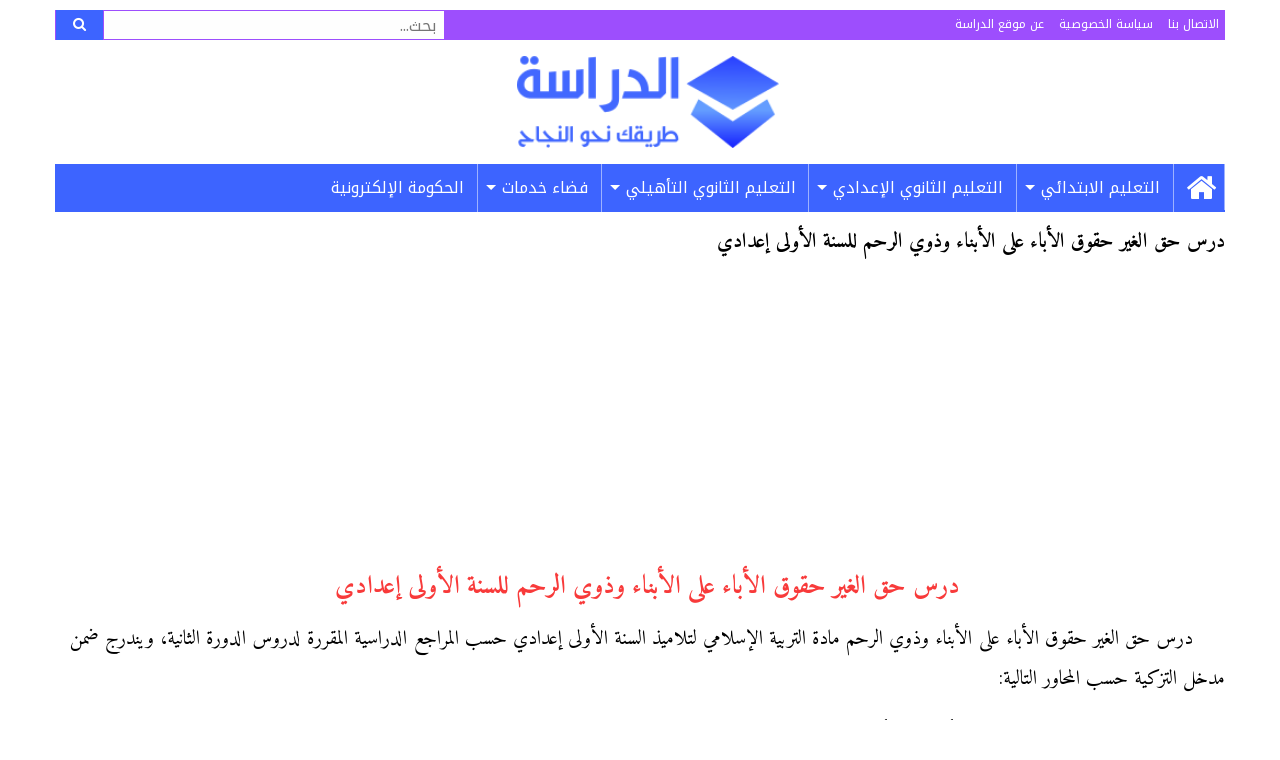

--- FILE ---
content_type: text/html; charset=UTF-8
request_url: https://www.addirassa.com/%D8%AD%D9%82-%D8%A7%D9%84%D8%BA%D9%8A%D8%B1-%D8%AD%D9%82%D9%88%D9%82-%D8%A7%D9%84%D8%A3%D8%A8%D8%A7%D8%A1-%D8%B9%D9%84%D9%89-%D8%A7%D9%84%D8%A3%D8%A8%D9%86%D8%A7%D8%A1-%D9%88%D8%B0%D9%88%D9%8A-%D8%A7/
body_size: 17538
content:
<!DOCTYPE html>
<html dir="rtl" lang="ar" prefix="og: https://ogp.me/ns#">
<head>
<meta charset="UTF-8">
<meta name="viewport" content="width=device-width, initial-scale=1">
<link rel="profile" href="https://gmpg.org/xfn/11">
<link rel="pingback" href="https://www.addirassa.com/xmlrpc.php">

<!-- تحسين محرك البحث بواسطة رانك ماث - https://rankmath.com/ -->
<title>درس حق الغير حقوق الأباء على الأبناء وذوي الرحم للسنة الأولى إعدادي | الدراسة</title>
<meta name="description" content="درس حق الغير حقوق الأباء على الأبناء وذوي الرحم مادة التربية الإسلامي لتلاميذ السنة الأولى إعدادي حسب المراجع الدراسية المقررة لدروس الدورة الثانية"/>
<meta name="robots" content="follow, index, max-snippet:-1, max-video-preview:-1, max-image-preview:large"/>
<link rel="canonical" href="https://www.addirassa.com/%d8%ad%d9%82-%d8%a7%d9%84%d8%ba%d9%8a%d8%b1-%d8%ad%d9%82%d9%88%d9%82-%d8%a7%d9%84%d8%a3%d8%a8%d8%a7%d8%a1-%d8%b9%d9%84%d9%89-%d8%a7%d9%84%d8%a3%d8%a8%d9%86%d8%a7%d8%a1-%d9%88%d8%b0%d9%88%d9%8a-%d8%a7/" />
<link rel="next" href="https://www.addirassa.com/%d8%ad%d9%82-%d8%a7%d9%84%d8%ba%d9%8a%d8%b1-%d8%ad%d9%82%d9%88%d9%82-%d8%a7%d9%84%d8%a3%d8%a8%d8%a7%d8%a1-%d8%b9%d9%84%d9%89-%d8%a7%d9%84%d8%a3%d8%a8%d9%86%d8%a7%d8%a1-%d9%88%d8%b0%d9%88%d9%8a-%d8%a7/2/" />
<meta property="og:locale" content="ar_AR" />
<meta property="og:type" content="article" />
<meta property="og:title" content="درس حق الغير حقوق الأباء على الأبناء وذوي الرحم للسنة الأولى إعدادي | الدراسة" />
<meta property="og:description" content="درس حق الغير حقوق الأباء على الأبناء وذوي الرحم مادة التربية الإسلامي لتلاميذ السنة الأولى إعدادي حسب المراجع الدراسية المقررة لدروس الدورة الثانية" />
<meta property="og:url" content="https://www.addirassa.com/%d8%ad%d9%82-%d8%a7%d9%84%d8%ba%d9%8a%d8%b1-%d8%ad%d9%82%d9%88%d9%82-%d8%a7%d9%84%d8%a3%d8%a8%d8%a7%d8%a1-%d8%b9%d9%84%d9%89-%d8%a7%d9%84%d8%a3%d8%a8%d9%86%d8%a7%d8%a1-%d9%88%d8%b0%d9%88%d9%8a-%d8%a7/" />
<meta property="og:site_name" content="الدراسة" />
<meta property="article:publisher" content="https://www.facebook.com/addirassa" />
<meta property="article:author" content="https://www.facebook.com/Driwork" />
<meta property="article:section" content="دروس" />
<meta property="og:updated_time" content="2020-09-12T14:22:08+01:00" />
<meta property="og:image" content="https://www.addirassa.com/wp-content/uploads/2019/08/درس-حق-الغير-حقوق-الأباء-على-الأبناء-وذوي-الرحم-للسنة-الأولى-إعدادي1.png" />
<meta property="og:image:secure_url" content="https://www.addirassa.com/wp-content/uploads/2019/08/درس-حق-الغير-حقوق-الأباء-على-الأبناء-وذوي-الرحم-للسنة-الأولى-إعدادي1.png" />
<meta property="og:image:width" content="1191" />
<meta property="og:image:height" content="1684" />
<meta property="og:image:alt" content="درس حق الغير حقوق الأباء على الأبناء وذوي الرحم للسنة الأولى إعدادي" />
<meta property="og:image:type" content="image/png" />
<meta property="article:published_time" content="2019-08-03T11:38:00+01:00" />
<meta property="article:modified_time" content="2020-09-12T14:22:08+01:00" />
<meta name="twitter:card" content="summary_large_image" />
<meta name="twitter:title" content="درس حق الغير حقوق الأباء على الأبناء وذوي الرحم للسنة الأولى إعدادي | الدراسة" />
<meta name="twitter:description" content="درس حق الغير حقوق الأباء على الأبناء وذوي الرحم مادة التربية الإسلامي لتلاميذ السنة الأولى إعدادي حسب المراجع الدراسية المقررة لدروس الدورة الثانية" />
<meta name="twitter:site" content="@addirassa" />
<meta name="twitter:creator" content="@addirassa" />
<meta name="twitter:image" content="https://www.addirassa.com/wp-content/uploads/2019/08/درس-حق-الغير-حقوق-الأباء-على-الأبناء-وذوي-الرحم-للسنة-الأولى-إعدادي1.png" />
<!-- /إضافة تحسين محركات البحث لووردبريس Rank Math -->

<link rel="amphtml" href="https://www.addirassa.com/%d8%ad%d9%82-%d8%a7%d9%84%d8%ba%d9%8a%d8%b1-%d8%ad%d9%82%d9%88%d9%82-%d8%a7%d9%84%d8%a3%d8%a8%d8%a7%d8%a1-%d8%b9%d9%84%d9%89-%d8%a7%d9%84%d8%a3%d8%a8%d9%86%d8%a7%d8%a1-%d9%88%d8%b0%d9%88%d9%8a-%d8%a7/amp/" /><meta name="generator" content="AMP for WP 1.1.10"/><link rel='dns-prefetch' href='//fonts.googleapis.com' />
<link rel='dns-prefetch' href='//maxcdn.bootstrapcdn.com' />
<link rel="alternate" type="application/rss+xml" title="الدراسة &laquo; الخلاصة" href="https://www.addirassa.com/feed/" />
<link rel="alternate" type="application/rss+xml" title="الدراسة &laquo; خلاصة التعليقات" href="https://www.addirassa.com/comments/feed/" />
<link rel="alternate" type="application/rss+xml" title="الدراسة &laquo; درس حق الغير حقوق الأباء على الأبناء وذوي الرحم للسنة الأولى إعدادي خلاصة التعليقات" href="https://www.addirassa.com/%d8%ad%d9%82-%d8%a7%d9%84%d8%ba%d9%8a%d8%b1-%d8%ad%d9%82%d9%88%d9%82-%d8%a7%d9%84%d8%a3%d8%a8%d8%a7%d8%a1-%d8%b9%d9%84%d9%89-%d8%a7%d9%84%d8%a3%d8%a8%d9%86%d8%a7%d8%a1-%d9%88%d8%b0%d9%88%d9%8a-%d8%a7/feed/" />
<link rel="alternate" title="oEmbed (JSON)" type="application/json+oembed" href="https://www.addirassa.com/wp-json/oembed/1.0/embed?url=https%3A%2F%2Fwww.addirassa.com%2F%25d8%25ad%25d9%2582-%25d8%25a7%25d9%2584%25d8%25ba%25d9%258a%25d8%25b1-%25d8%25ad%25d9%2582%25d9%2588%25d9%2582-%25d8%25a7%25d9%2584%25d8%25a3%25d8%25a8%25d8%25a7%25d8%25a1-%25d8%25b9%25d9%2584%25d9%2589-%25d8%25a7%25d9%2584%25d8%25a3%25d8%25a8%25d9%2586%25d8%25a7%25d8%25a1-%25d9%2588%25d8%25b0%25d9%2588%25d9%258a-%25d8%25a7%2F" />
<link rel="alternate" title="oEmbed (XML)" type="text/xml+oembed" href="https://www.addirassa.com/wp-json/oembed/1.0/embed?url=https%3A%2F%2Fwww.addirassa.com%2F%25d8%25ad%25d9%2582-%25d8%25a7%25d9%2584%25d8%25ba%25d9%258a%25d8%25b1-%25d8%25ad%25d9%2582%25d9%2588%25d9%2582-%25d8%25a7%25d9%2584%25d8%25a3%25d8%25a8%25d8%25a7%25d8%25a1-%25d8%25b9%25d9%2584%25d9%2589-%25d8%25a7%25d9%2584%25d8%25a3%25d8%25a8%25d9%2586%25d8%25a7%25d8%25a1-%25d9%2588%25d8%25b0%25d9%2588%25d9%258a-%25d8%25a7%2F&#038;format=xml" />
<style id='wp-img-auto-sizes-contain-inline-css' type='text/css'>
img:is([sizes=auto i],[sizes^="auto," i]){contain-intrinsic-size:3000px 1500px}
/*# sourceURL=wp-img-auto-sizes-contain-inline-css */
</style>

<style id='wp-emoji-styles-inline-css' type='text/css'>

	img.wp-smiley, img.emoji {
		display: inline !important;
		border: none !important;
		box-shadow: none !important;
		height: 1em !important;
		width: 1em !important;
		margin: 0 0.07em !important;
		vertical-align: -0.1em !important;
		background: none !important;
		padding: 0 !important;
	}
/*# sourceURL=wp-emoji-styles-inline-css */
</style>
<link rel='stylesheet' id='wp-block-library-rtl-css' href='https://www.addirassa.com/wp-includes/css/dist/block-library/style-rtl.min.css?ver=7ccb326ccf93cd62b09c6b967d78feb6' type='text/css' media='all' />
<style id='global-styles-inline-css' type='text/css'>
:root{--wp--preset--aspect-ratio--square: 1;--wp--preset--aspect-ratio--4-3: 4/3;--wp--preset--aspect-ratio--3-4: 3/4;--wp--preset--aspect-ratio--3-2: 3/2;--wp--preset--aspect-ratio--2-3: 2/3;--wp--preset--aspect-ratio--16-9: 16/9;--wp--preset--aspect-ratio--9-16: 9/16;--wp--preset--color--black: #000000;--wp--preset--color--cyan-bluish-gray: #abb8c3;--wp--preset--color--white: #ffffff;--wp--preset--color--pale-pink: #f78da7;--wp--preset--color--vivid-red: #cf2e2e;--wp--preset--color--luminous-vivid-orange: #ff6900;--wp--preset--color--luminous-vivid-amber: #fcb900;--wp--preset--color--light-green-cyan: #7bdcb5;--wp--preset--color--vivid-green-cyan: #00d084;--wp--preset--color--pale-cyan-blue: #8ed1fc;--wp--preset--color--vivid-cyan-blue: #0693e3;--wp--preset--color--vivid-purple: #9b51e0;--wp--preset--gradient--vivid-cyan-blue-to-vivid-purple: linear-gradient(135deg,rgb(6,147,227) 0%,rgb(155,81,224) 100%);--wp--preset--gradient--light-green-cyan-to-vivid-green-cyan: linear-gradient(135deg,rgb(122,220,180) 0%,rgb(0,208,130) 100%);--wp--preset--gradient--luminous-vivid-amber-to-luminous-vivid-orange: linear-gradient(135deg,rgb(252,185,0) 0%,rgb(255,105,0) 100%);--wp--preset--gradient--luminous-vivid-orange-to-vivid-red: linear-gradient(135deg,rgb(255,105,0) 0%,rgb(207,46,46) 100%);--wp--preset--gradient--very-light-gray-to-cyan-bluish-gray: linear-gradient(135deg,rgb(238,238,238) 0%,rgb(169,184,195) 100%);--wp--preset--gradient--cool-to-warm-spectrum: linear-gradient(135deg,rgb(74,234,220) 0%,rgb(151,120,209) 20%,rgb(207,42,186) 40%,rgb(238,44,130) 60%,rgb(251,105,98) 80%,rgb(254,248,76) 100%);--wp--preset--gradient--blush-light-purple: linear-gradient(135deg,rgb(255,206,236) 0%,rgb(152,150,240) 100%);--wp--preset--gradient--blush-bordeaux: linear-gradient(135deg,rgb(254,205,165) 0%,rgb(254,45,45) 50%,rgb(107,0,62) 100%);--wp--preset--gradient--luminous-dusk: linear-gradient(135deg,rgb(255,203,112) 0%,rgb(199,81,192) 50%,rgb(65,88,208) 100%);--wp--preset--gradient--pale-ocean: linear-gradient(135deg,rgb(255,245,203) 0%,rgb(182,227,212) 50%,rgb(51,167,181) 100%);--wp--preset--gradient--electric-grass: linear-gradient(135deg,rgb(202,248,128) 0%,rgb(113,206,126) 100%);--wp--preset--gradient--midnight: linear-gradient(135deg,rgb(2,3,129) 0%,rgb(40,116,252) 100%);--wp--preset--font-size--small: 13px;--wp--preset--font-size--medium: 20px;--wp--preset--font-size--large: 36px;--wp--preset--font-size--x-large: 42px;--wp--preset--spacing--20: 0.44rem;--wp--preset--spacing--30: 0.67rem;--wp--preset--spacing--40: 1rem;--wp--preset--spacing--50: 1.5rem;--wp--preset--spacing--60: 2.25rem;--wp--preset--spacing--70: 3.38rem;--wp--preset--spacing--80: 5.06rem;--wp--preset--shadow--natural: 6px 6px 9px rgba(0, 0, 0, 0.2);--wp--preset--shadow--deep: 12px 12px 50px rgba(0, 0, 0, 0.4);--wp--preset--shadow--sharp: 6px 6px 0px rgba(0, 0, 0, 0.2);--wp--preset--shadow--outlined: 6px 6px 0px -3px rgb(255, 255, 255), 6px 6px rgb(0, 0, 0);--wp--preset--shadow--crisp: 6px 6px 0px rgb(0, 0, 0);}:where(.is-layout-flex){gap: 0.5em;}:where(.is-layout-grid){gap: 0.5em;}body .is-layout-flex{display: flex;}.is-layout-flex{flex-wrap: wrap;align-items: center;}.is-layout-flex > :is(*, div){margin: 0;}body .is-layout-grid{display: grid;}.is-layout-grid > :is(*, div){margin: 0;}:where(.wp-block-columns.is-layout-flex){gap: 2em;}:where(.wp-block-columns.is-layout-grid){gap: 2em;}:where(.wp-block-post-template.is-layout-flex){gap: 1.25em;}:where(.wp-block-post-template.is-layout-grid){gap: 1.25em;}.has-black-color{color: var(--wp--preset--color--black) !important;}.has-cyan-bluish-gray-color{color: var(--wp--preset--color--cyan-bluish-gray) !important;}.has-white-color{color: var(--wp--preset--color--white) !important;}.has-pale-pink-color{color: var(--wp--preset--color--pale-pink) !important;}.has-vivid-red-color{color: var(--wp--preset--color--vivid-red) !important;}.has-luminous-vivid-orange-color{color: var(--wp--preset--color--luminous-vivid-orange) !important;}.has-luminous-vivid-amber-color{color: var(--wp--preset--color--luminous-vivid-amber) !important;}.has-light-green-cyan-color{color: var(--wp--preset--color--light-green-cyan) !important;}.has-vivid-green-cyan-color{color: var(--wp--preset--color--vivid-green-cyan) !important;}.has-pale-cyan-blue-color{color: var(--wp--preset--color--pale-cyan-blue) !important;}.has-vivid-cyan-blue-color{color: var(--wp--preset--color--vivid-cyan-blue) !important;}.has-vivid-purple-color{color: var(--wp--preset--color--vivid-purple) !important;}.has-black-background-color{background-color: var(--wp--preset--color--black) !important;}.has-cyan-bluish-gray-background-color{background-color: var(--wp--preset--color--cyan-bluish-gray) !important;}.has-white-background-color{background-color: var(--wp--preset--color--white) !important;}.has-pale-pink-background-color{background-color: var(--wp--preset--color--pale-pink) !important;}.has-vivid-red-background-color{background-color: var(--wp--preset--color--vivid-red) !important;}.has-luminous-vivid-orange-background-color{background-color: var(--wp--preset--color--luminous-vivid-orange) !important;}.has-luminous-vivid-amber-background-color{background-color: var(--wp--preset--color--luminous-vivid-amber) !important;}.has-light-green-cyan-background-color{background-color: var(--wp--preset--color--light-green-cyan) !important;}.has-vivid-green-cyan-background-color{background-color: var(--wp--preset--color--vivid-green-cyan) !important;}.has-pale-cyan-blue-background-color{background-color: var(--wp--preset--color--pale-cyan-blue) !important;}.has-vivid-cyan-blue-background-color{background-color: var(--wp--preset--color--vivid-cyan-blue) !important;}.has-vivid-purple-background-color{background-color: var(--wp--preset--color--vivid-purple) !important;}.has-black-border-color{border-color: var(--wp--preset--color--black) !important;}.has-cyan-bluish-gray-border-color{border-color: var(--wp--preset--color--cyan-bluish-gray) !important;}.has-white-border-color{border-color: var(--wp--preset--color--white) !important;}.has-pale-pink-border-color{border-color: var(--wp--preset--color--pale-pink) !important;}.has-vivid-red-border-color{border-color: var(--wp--preset--color--vivid-red) !important;}.has-luminous-vivid-orange-border-color{border-color: var(--wp--preset--color--luminous-vivid-orange) !important;}.has-luminous-vivid-amber-border-color{border-color: var(--wp--preset--color--luminous-vivid-amber) !important;}.has-light-green-cyan-border-color{border-color: var(--wp--preset--color--light-green-cyan) !important;}.has-vivid-green-cyan-border-color{border-color: var(--wp--preset--color--vivid-green-cyan) !important;}.has-pale-cyan-blue-border-color{border-color: var(--wp--preset--color--pale-cyan-blue) !important;}.has-vivid-cyan-blue-border-color{border-color: var(--wp--preset--color--vivid-cyan-blue) !important;}.has-vivid-purple-border-color{border-color: var(--wp--preset--color--vivid-purple) !important;}.has-vivid-cyan-blue-to-vivid-purple-gradient-background{background: var(--wp--preset--gradient--vivid-cyan-blue-to-vivid-purple) !important;}.has-light-green-cyan-to-vivid-green-cyan-gradient-background{background: var(--wp--preset--gradient--light-green-cyan-to-vivid-green-cyan) !important;}.has-luminous-vivid-amber-to-luminous-vivid-orange-gradient-background{background: var(--wp--preset--gradient--luminous-vivid-amber-to-luminous-vivid-orange) !important;}.has-luminous-vivid-orange-to-vivid-red-gradient-background{background: var(--wp--preset--gradient--luminous-vivid-orange-to-vivid-red) !important;}.has-very-light-gray-to-cyan-bluish-gray-gradient-background{background: var(--wp--preset--gradient--very-light-gray-to-cyan-bluish-gray) !important;}.has-cool-to-warm-spectrum-gradient-background{background: var(--wp--preset--gradient--cool-to-warm-spectrum) !important;}.has-blush-light-purple-gradient-background{background: var(--wp--preset--gradient--blush-light-purple) !important;}.has-blush-bordeaux-gradient-background{background: var(--wp--preset--gradient--blush-bordeaux) !important;}.has-luminous-dusk-gradient-background{background: var(--wp--preset--gradient--luminous-dusk) !important;}.has-pale-ocean-gradient-background{background: var(--wp--preset--gradient--pale-ocean) !important;}.has-electric-grass-gradient-background{background: var(--wp--preset--gradient--electric-grass) !important;}.has-midnight-gradient-background{background: var(--wp--preset--gradient--midnight) !important;}.has-small-font-size{font-size: var(--wp--preset--font-size--small) !important;}.has-medium-font-size{font-size: var(--wp--preset--font-size--medium) !important;}.has-large-font-size{font-size: var(--wp--preset--font-size--large) !important;}.has-x-large-font-size{font-size: var(--wp--preset--font-size--x-large) !important;}
/*# sourceURL=global-styles-inline-css */
</style>

<style id='classic-theme-styles-inline-css' type='text/css'>
/*! This file is auto-generated */
.wp-block-button__link{color:#fff;background-color:#32373c;border-radius:9999px;box-shadow:none;text-decoration:none;padding:calc(.667em + 2px) calc(1.333em + 2px);font-size:1.125em}.wp-block-file__button{background:#32373c;color:#fff;text-decoration:none}
/*# sourceURL=/wp-includes/css/classic-themes.min.css */
</style>
<link rel='stylesheet' id='contact-form-7-css' href='https://www.addirassa.com/wp-content/plugins/contact-form-7/includes/css/styles.css?ver=6.1.4' type='text/css' media='all' />
<link rel='stylesheet' id='contact-form-7-rtl-css' href='https://www.addirassa.com/wp-content/plugins/contact-form-7/includes/css/styles-rtl.css?ver=6.1.4' type='text/css' media='all' />
<link rel='stylesheet' id='wpa-css-css' href='https://www.addirassa.com/wp-content/plugins/honeypot/includes/css/wpa.css?ver=2.3.04' type='text/css' media='all' />
<link rel='stylesheet' id='bonfire-tactile-css-css' href='https://www.addirassa.com/wp-content/plugins/tactile-by-bonfire/tactile.css?ver=1' type='text/css' media='all' />
<link rel='stylesheet' id='bonfire-tactile-font-css' href='https://fonts.googleapis.com/css?family=Roboto%3A400%7CRubik%3A400%2C500%27+rel%3D%27stylesheet%27+type%3D%27text%2Fcss&#038;ver=7ccb326ccf93cd62b09c6b967d78feb6' type='text/css' media='all' />
<link rel='stylesheet' id='font-awesome-css' href='https://maxcdn.bootstrapcdn.com/font-awesome/4.5.0/css/font-awesome.min.css?ver=4.5.0' type='text/css' media='all' />
<link rel='stylesheet' id='notokufiarabic-font-css' href='//fonts.googleapis.com/earlyaccess/notokufiarabic.css?ver=1.0.0' type='text/css' media='all' />
<link rel='stylesheet' id='amiri-css' href='https://fonts.googleapis.com/earlyaccess/amiri.css?ver=1.0' type='text/css' media='all' />
<link rel='stylesheet' id='foundation-css-css' href='https://www.addirassa.com/wp-content/themes/addirassa/css/foundation.min.css?ver=6.0.5' type='text/css' media='all' />
<link rel='stylesheet' id='superfish-css-css' href='https://www.addirassa.com/wp-content/themes/addirassa/css/superfish.css?ver=1.7.9' type='text/css' media='all' />
<link rel='stylesheet' id='addirassa-style-css' href='https://www.addirassa.com/wp-content/themes/addirassa/style.css?ver=1.0.0' type='text/css' media='all' />
<script type="text/javascript" src="https://www.addirassa.com/wp-includes/js/jquery/jquery.min.js?ver=3.7.1" id="jquery-core-js"></script>
<script type="text/javascript" src="https://www.addirassa.com/wp-includes/js/jquery/jquery-migrate.min.js?ver=3.4.1" id="jquery-migrate-js"></script>
<link rel="https://api.w.org/" href="https://www.addirassa.com/wp-json/" /><link rel="alternate" title="JSON" type="application/json" href="https://www.addirassa.com/wp-json/wp/v2/posts/1628" /><link rel="EditURI" type="application/rsd+xml" title="RSD" href="https://www.addirassa.com/xmlrpc.php?rsd" />
<link rel="icon" href="https://www.addirassa.com/wp-content/uploads/2019/08/favicon.png" sizes="32x32" />
<link rel="icon" href="https://www.addirassa.com/wp-content/uploads/2019/08/favicon.png" sizes="192x192" />
<link rel="apple-touch-icon" href="https://www.addirassa.com/wp-content/uploads/2019/08/favicon.png" />
<meta name="msapplication-TileImage" content="https://www.addirassa.com/wp-content/uploads/2019/08/favicon.png" />
		<style type="text/css" id="wp-custom-css">
			@media screen and (max-width: 768.5px) {
	.tactile-by-bonfire ul li {
		display: inherit;
	}
	.tactile-by-bonfire ul.menu li a {
		padding: 20px 15px 17px 10px;
	}
	.tactile-by-bonfire .menu li span {
		border-right-color: #cdd7ff;
	}
}		</style>
		<style>
.ai-rotate {position: relative;}
.ai-rotate-hidden {visibility: hidden;}
.ai-rotate-hidden-2 {position: absolute; top: 0; left: 0; width: 100%; height: 100%;}
.ai-list-data, .ai-ip-data, .ai-filter-check, .ai-fallback, .ai-list-block, .ai-list-block-ip, .ai-list-block-filter {visibility: hidden; position: absolute; width: 50%; height: 1px; top: -1000px; z-index: -9999; margin: 0px!important;}
.ai-list-data, .ai-ip-data, .ai-filter-check, .ai-fallback {min-width: 1px;}
.code-block-center {margin: 8px auto; text-align: center; display: block; clear: both;}
.code-block- {}
.code-block-8c69a5f322bd1ddc1206aa579be43197 {margin: 10px auto; text-align: center; clear: both;}
</style>
<script data-ad-client="ca-pub-3776903620039588" async src="https://pagead2.googlesyndication.com/pagead/js/adsbygoogle.js"></script>

<meta name="google-site-verification" content="gBtJoS46Wj9uRMhyHg86xKjop-1xHl5eb_6LuxzuJ3M" /><script>
function ai_wait_for_functions(){function a(b,c){"undefined"!==typeof ai_functions?b(ai_functions):5E3<=Date.now()-d?c(Error("AI FUNCTIONS NOT LOADED")):setTimeout(a.bind(this,b,c),50)}var d=Date.now();return new Promise(a)};
</script>
<!-- Global site tag (gtag.js) - Google Analytics -->

<!-- END Google Analytics -->
<!-- Page-level ads START -->

<!-- Page-level ads END -->
</head>

<body data-rsssl=1 class="rtl wp-singular post-template-default single single-post postid-1628 single-format-standard wp-theme-addirassa">
<div id="page" class="site">
	<header id="masthead" class="site-header row column" role="banner">
		<div class="top-bar row column">
			<div class="top-menu medium-8 column"><ul>
<li class="page_item page-item-7573"><a href="https://www.addirassa.com/contact-us/">الاتصال بنا</a></li>
<li class="page_item page-item-3"><a href="https://www.addirassa.com/privacy-policy/">سياسة الخصوصية</a></li>
<li class="page_item page-item-2"><a href="https://www.addirassa.com/about/">عن موقع الدراسة</a></li>
</ul></div>
			<div class="top-search medium-4 column">
				
<form role="search" method="get" class="search-form" action="https://www.addirassa.com/">
	<span class="screen-reader-text">البحث عن:</span>
	<div class="input-group">
		<input type="search" class="input-group-field" placeholder="بحث..." value="" name="s" title="البحث عن:" />
		<div class="input-group-button">
			<button type="submit" class="button">
			<i class="fa fa-search"></i>
			</button>
		</div>
	</div>
</form>			</div>
		</div>
		<div class="row column">
			<div class="site-branding text-center column">
									<p class="site-title"><a style="background-position: center;" href="https://www.addirassa.com/" rel="home">الدراسة</a></p>
							</div><!-- .site-branding -->
					</div>
		<nav id="site-navigation" class="main-menu row column" role="navigation">
			<div class="menu-%d8%a7%d9%84%d9%82%d8%a7%d8%a6%d9%85%d8%a9-%d8%a7%d9%84%d8%b1%d8%a6%d9%8a%d8%b3%d9%8a%d8%a9-container"><ul id="primary-menu" class="menu sf-menu"><li id="menu-item-29" class="menu-item menu-item-type-custom menu-item-object-custom menu-item-home menu-item-29"><a href="https://www.addirassa.com/"><i class="fa fa-home" aria-hidden="true"></i></a></li>
<li id="menu-item-3159" class="menu-item menu-item-type-taxonomy menu-item-object-category menu-item-has-children menu-item-3159"><a href="https://www.addirassa.com/category/primary/">التعليم الابتدائي</a>
<ul class="sub-menu">
	<li id="menu-item-3160" class="menu-item menu-item-type-taxonomy menu-item-object-category menu-item-3160"><a href="https://www.addirassa.com/category/primary/p1/">الأولى ابتدائي</a></li>
	<li id="menu-item-3162" class="menu-item menu-item-type-taxonomy menu-item-object-category menu-item-3162"><a href="https://www.addirassa.com/category/primary/p2/">الثانية ابتدائي</a></li>
	<li id="menu-item-3161" class="menu-item menu-item-type-taxonomy menu-item-object-category menu-item-3161"><a href="https://www.addirassa.com/category/primary/p3/">الثالثة ابتدائي</a></li>
	<li id="menu-item-3164" class="menu-item menu-item-type-taxonomy menu-item-object-category menu-item-3164"><a href="https://www.addirassa.com/category/primary/p4/">الرابعة ابتدائي</a></li>
	<li id="menu-item-3163" class="menu-item menu-item-type-taxonomy menu-item-object-category menu-item-3163"><a href="https://www.addirassa.com/category/primary/p5/">الخامسة ابتدائي</a></li>
	<li id="menu-item-3165" class="menu-item menu-item-type-taxonomy menu-item-object-category menu-item-3165"><a href="https://www.addirassa.com/category/primary/p6/">السادس ابتدائي</a></li>
</ul>
</li>
<li id="menu-item-30" class="menu-item menu-item-type-taxonomy menu-item-object-category current-post-ancestor menu-item-has-children menu-item-30"><a href="https://www.addirassa.com/category/college/">التعليم الثانوي الإعدادي</a>
<ul class="sub-menu">
	<li id="menu-item-31" class="menu-item menu-item-type-taxonomy menu-item-object-category current-post-ancestor menu-item-31"><a href="https://www.addirassa.com/category/college/c1/">الأولى إعدادي</a></li>
	<li id="menu-item-33" class="menu-item menu-item-type-taxonomy menu-item-object-category menu-item-33"><a href="https://www.addirassa.com/category/college/c2/">الثانية إعدادي</a></li>
	<li id="menu-item-32" class="menu-item menu-item-type-taxonomy menu-item-object-category menu-item-32"><a href="https://www.addirassa.com/category/college/c3/">الثالثة إعدادي</a></li>
</ul>
</li>
<li id="menu-item-3166" class="menu-item menu-item-type-taxonomy menu-item-object-category menu-item-has-children menu-item-3166"><a href="https://www.addirassa.com/category/secondary/">التعليم الثانوي التأهيلي</a>
<ul class="sub-menu">
	<li id="menu-item-3167" class="menu-item menu-item-type-taxonomy menu-item-object-category menu-item-3167"><a href="https://www.addirassa.com/category/secondary/tronc-commun/">الجذع المشترك</a></li>
	<li id="menu-item-3168" class="menu-item menu-item-type-taxonomy menu-item-object-category menu-item-3168"><a href="https://www.addirassa.com/category/secondary/bac1/">السنة الأولى بكالوريا</a></li>
	<li id="menu-item-3169" class="menu-item menu-item-type-taxonomy menu-item-object-category menu-item-3169"><a href="https://www.addirassa.com/category/secondary/bac2/">السنة الثانية بكالوريا</a></li>
</ul>
</li>
<li id="menu-item-5199" class="menu-item menu-item-type-taxonomy menu-item-object-category menu-item-has-children menu-item-5199"><a href="https://www.addirassa.com/category/service-men-gov-ma/">فضاء خدمات</a>
<ul class="sub-menu">
	<li id="menu-item-5198" class="menu-item menu-item-type-taxonomy menu-item-object-category menu-item-5198"><a href="https://www.addirassa.com/category/service-men-gov-ma/massar-note/">النقط والنتائج</a></li>
	<li id="menu-item-6199" class="menu-item menu-item-type-taxonomy menu-item-object-category menu-item-6199"><a href="https://www.addirassa.com/category/service-men-gov-ma/tawjihi-ma/">التوجيه</a></li>
</ul>
</li>
<li id="menu-item-6188" class="menu-item menu-item-type-taxonomy menu-item-object-category menu-item-6188"><a href="https://www.addirassa.com/category/egov-maroc/">الحكومة الإلكترونية</a></li>
</ul></div>		</nav><!-- #site-navigation -->
	</header><!-- #masthead -->

	<div id="content" class="site-content row column small-collapse large-uncollapse">

	<div id="primary" class="content-area large-12 column">
		<main id="main" class="site-main" role="main">

		
<article id="post-1628" class="post-1628 post type-post status-publish format-standard hentry category-leconeducaislam">
	<header class="entry-header">
			</header><!-- .page-header -->
		<h1 class="entry-title">درس حق الغير حقوق الأباء على الأبناء وذوي الرحم للسنة الأولى إعدادي</h1>				
	<div class="entry-content clearfix">
				<div class='code-block code-block-center code-block-1'>
<script async src="https://pagead2.googlesyndication.com/pagead/js/adsbygoogle.js"></script>
<!-- mihfada responsive 1 -->
<ins class="adsbygoogle"
     style="display:block"
     data-ad-client="ca-pub-3776903620039588"
     data-ad-slot="3314054784"
     data-ad-format="auto"
     data-full-width-responsive="true"></ins>
<script>
     (adsbygoogle = window.adsbygoogle || []).push({});
</script></div>
<h2 style="text-align: center;">درس حق الغير حقوق الأباء على الأبناء وذوي الرحم للسنة الأولى إعدادي</h2>
<p>درس حق الغير حقوق الأباء على الأبناء وذوي الرحم مادة التربية الإسلامي لتلاميذ السنة الأولى إعدادي حسب المراجع الدراسية المقررة لدروس الدورة الثانية، ويندرج ضمن مدخل التزكية حسب المحاور التالية:</p>
<ul>
<li>عنوان الدرس: حق الغير حقوق الأباء على الأبناء وذوي الرحم</li>
<li>عنوان المدخل : مدخل القسط</li>
<li>الفئة المستهدفة : الأولى ثانوي إعدادي</li>
</ul>
<h3>حقوق الآباء و وجوب الوفاء بها :</h3>
<p>طاعتهما في غير معصية الخالق ، مخاطبتهما بأدب وعدم نهرهما . إكرامهما وطلب رضاهما.</p><div class='code-block code-block-8c69a5f322bd1ddc1206aa579be43197 code-block-2'>
<script async src="https://pagead2.googlesyndication.com/pagead/js/adsbygoogle.js"></script>
<!-- mihfada responsive 2 -->
<ins class="adsbygoogle"
     style="display:block"
     data-ad-client="ca-pub-3776903620039588"
     data-ad-slot="4435564764"
     data-ad-format="auto"
     data-full-width-responsive="true"></ins>
<script>
     (adsbygoogle = window.adsbygoogle || []).push({});
</script></div>

<p>حقوق الأبناء من بينها اختيار الأم الصالحة واختيار الاسم الحسن</p>
<h3>حقوق ذوي الرحم :</h3>
<p>ذوي الرحم هم كل من يربطك بهم علاقة الدم و النسب وهم الأقارب</p>
<p>تجدون أيضا: <a href="https://www.addirassa.com/دروس-وملخصات-مادة-التربية-الإسلامية-ل/">جميع دروس وملخصات مادة التربية الإسلامية للسنة الأولى اعدادي</a></p>
<p><a href="https://www.addirassa.com/wp-content/uploads/2019/08/درس-حق-الغير-حقوق-الأباء-على-الأبناء-وذوي-الرحم-للسنة-الأولى-إعدادي1.png"><img fetchpriority="high" decoding="async" class="aligncenter size-full wp-image-1629" src="https://www.addirassa.com/wp-content/uploads/2019/08/درس-حق-الغير-حقوق-الأباء-على-الأبناء-وذوي-الرحم-للسنة-الأولى-إعدادي1.png" alt="درس حق الغير حقوق الأباء على الأبناء وذوي الرحم للسنة الأولى إعدادي" width="1191" height="1684" title="درس حق الغير حقوق الأباء على الأبناء وذوي الرحم للسنة الأولى إعدادي 1" srcset="https://www.addirassa.com/wp-content/uploads/2019/08/درس-حق-الغير-حقوق-الأباء-على-الأبناء-وذوي-الرحم-للسنة-الأولى-إعدادي1.png 1191w, https://www.addirassa.com/wp-content/uploads/2019/08/درس-حق-الغير-حقوق-الأباء-على-الأبناء-وذوي-الرحم-للسنة-الأولى-إعدادي1-212x300.png 212w, https://www.addirassa.com/wp-content/uploads/2019/08/درس-حق-الغير-حقوق-الأباء-على-الأبناء-وذوي-الرحم-للسنة-الأولى-إعدادي1-768x1086.png 768w, https://www.addirassa.com/wp-content/uploads/2019/08/درس-حق-الغير-حقوق-الأباء-على-الأبناء-وذوي-الرحم-للسنة-الأولى-إعدادي1-724x1024.png 724w" sizes="(max-width: 1191px) 100vw, 1191px" /></a></p>
<p>تجدون أيضا: <a href="https://www.addirassa.com/دروس-وملخصات-مادة-التربية-الإسلامية-ل/">جميع دروس وملخصات مادة التربية الإسلامية للسنة الأولى اعدادي</a></p>
<!-- CONTENT END 1 -->
				<p class="post-read-more">اضغط على الصفحة التالية لمتابعة القراءة. أنت الآن بالصفحة 1 من 3.</p>
					
			
			<div style="text-align: center;">
<script async src="https://pagead2.googlesyndication.com/pagead/js/adsbygoogle.js"></script>
<!-- addirassa responsive 3 -->
<ins class="adsbygoogle"
     style="display:block"
     data-ad-client="ca-pub-3776903620039588"
     data-ad-slot="6870156415"
     data-ad-format="auto"
     data-full-width-responsive="true"></ins>
<script>
     (adsbygoogle = window.adsbygoogle || []).push({});
</script></div><div class="page-links"><a href="https://www.addirassa.com/%d8%ad%d9%82-%d8%a7%d9%84%d8%ba%d9%8a%d8%b1-%d8%ad%d9%82%d9%88%d9%82-%d8%a7%d9%84%d8%a3%d8%a8%d8%a7%d8%a1-%d8%b9%d9%84%d9%89-%d8%a7%d9%84%d8%a3%d8%a8%d9%86%d8%a7%d8%a1-%d9%88%d8%b0%d9%88%d9%8a-%d8%a7/2/" class="post-page-numbers"><span class="next">الصفحة التالية <i class="fa fa-angle-left fa-lg"></i></span></a></div>		
				
		<!-- Social share -->
		<div class="social-share row column">
			<div class="sharethis-inline-share-buttons"></div>
		</div>
		
		<!-- Related posts -->
		<div style="margin:10px 0;">
			<div class="crp_related     crp-text-only"><h3>قد يفيدك أيضا:</h3><ul><li><a href="https://www.addirassa.com/%d9%85%d9%86%d9%87%d8%ac%d9%8a%d8%a9-%d9%83%d8%aa%d8%a7%d8%a8%d8%a9-%d9%85%d9%82%d8%a7%d9%84%d8%a9-%d9%81%d9%8a-%d9%85%d9%88%d8%b6%d9%88%d8%b9-%d8%b6%d9%85%d9%86-%d9%88%d8%ad%d8%af%d8%a9-%d8%a7%d9%84/"     class="crp_link post-7595"><span class="crp_title">منهجية كتابة مقالة في موضوع ضمن وحدة الاجتماعيات&hellip;</span></a></li><li><a href="https://www.addirassa.com/%d8%af%d8%b1%d9%88%d8%b3-%d9%88%d9%85%d9%84%d8%ae%d8%b5%d8%a7%d8%aa-%d8%a7%d9%84%d8%a7%d8%ac%d8%aa%d9%85%d8%a7%d8%b9%d9%8a%d8%a7%d8%aa-%d9%84%d9%84%d9%85%d8%b3%d8%aa%d9%88%d9%89-%d8%a7%d9%84%d8%b3/"     class="crp_link post-7857"><span class="crp_title">دروس وملخصات الاجتماعيات للمستوى السادس ابتدائي</span></a></li><li><a href="https://www.addirassa.com/%d8%af%d8%b1%d8%b3-%d8%a7%d9%84%d8%a3%d8%b1%d8%b6-%d9%81%d9%8a-%d8%a7%d9%84%d9%83%d9%88%d9%86-%d9%84%d9%84%d8%b3%d9%86%d8%a9-%d8%a7%d9%84%d8%a3%d9%88%d9%84%d9%89-%d8%a5%d8%b9%d8%af%d8%a7%d8%af%d9%8a/"     class="crp_link post-7612"><span class="crp_title">درس الأرض في الكون للسنة الأولى إعدادي</span></a></li><li><a href="https://www.addirassa.com/%d8%af%d8%b1%d8%b3-%d8%a7%d9%84%d8%a3%d8%b1%d8%b6-%d9%83%d9%88%d9%83%d8%a8-%d9%81%d9%8a-%d8%aa%d8%ad%d9%88%d9%84-%d9%85%d8%b3%d8%aa%d9%85%d8%b1-%d8%a7%d9%84%d8%a3%d9%88%d9%84%d9%89-%d8%a5%d8%b9%d8%af/"     class="crp_link post-7619"><span class="crp_title">درس الأرض كوكب في تحول مستمر الأولى إعدادي</span></a></li><li><a href="https://www.addirassa.com/%d8%af%d8%b1%d9%88%d8%b3-%d9%85%d8%a7%d8%af%d8%a9-%d8%a7%d9%84%d8%a7%d8%ac%d8%aa%d9%85%d8%a7%d8%b9%d9%8a%d8%a7%d8%aa-%d9%84%d9%84%d8%b3%d9%86%d8%a9-%d8%a7%d9%84%d8%ab%d8%a7%d9%84%d8%ab%d8%a9-%d8%a5/"     class="crp_link post-7639"><span class="crp_title">دروس مادة الاجتماعيات للسنة الثالثة إعدادي</span></a></li><li><a href="https://www.addirassa.com/%d8%af%d8%b1%d8%b3-%d8%a7%d9%84%d8%a3%d8%b1%d8%b6-%d8%b4%d9%83%d9%84%d9%87%d8%a7-%d9%88%d8%aa%d9%85%d8%ab%d9%8a%d9%84%d9%87%d8%a7-%d9%84%d9%84%d8%b3%d9%86%d8%a9-%d8%a7%d9%84%d8%a3%d9%88%d9%84%d9%89/"     class="crp_link post-7605"><span class="crp_title">درس الأرض شكلها وتمثيلها للسنة الأولى إعدادي</span></a></li></ul><div class="crp_clear"></div></div>		</div>
	</div><!-- .entry-content -->
</article><!-- #post-## -->

<div id="comments" class="comments-area">

			<h3 class="block-title comments-title">
			<span>17 Comments</span>
		</h3>

		
		<ul class="comment-list">
				<li class="comment even thread-even depth-1" id="li-comment-68">
		<div id="comment-68" class="comment-body">
			<div class="comment-author">
				<i class="fa fa-comment-o"></i> أحمد			</div>
			
			<div class="comment-meta comment-metadata"><a href="https://www.addirassa.com/%d8%ad%d9%82-%d8%a7%d9%84%d8%ba%d9%8a%d8%b1-%d8%ad%d9%82%d9%88%d9%82-%d8%a7%d9%84%d8%a3%d8%a8%d8%a7%d8%a1-%d8%b9%d9%84%d9%89-%d8%a7%d9%84%d8%a3%d8%a8%d9%86%d8%a7%d8%a1-%d9%88%d8%b0%d9%88%d9%8a-%d8%a7/#comment-68">
				24 فبراير 2020 الساعة 22:48</a>			</div>

			<p>شكرا جزيلا<br />
??????</p>

			<div class="reply">
			<a rel="nofollow" class="comment-reply-link" href="#comment-68" data-commentid="68" data-postid="1628" data-belowelement="comment-68" data-respondelement="respond" data-replyto="رد على أحمد" aria-label="رد على أحمد">رد</a>			</div>
		</div>
</li><!-- #comment-## -->
	<li class="comment odd alt thread-odd thread-alt depth-1" id="li-comment-71">
		<div id="comment-71" class="comment-body">
			<div class="comment-author">
				<i class="fa fa-comment-o"></i> محمد قرديد			</div>
			
			<div class="comment-meta comment-metadata"><a href="https://www.addirassa.com/%d8%ad%d9%82-%d8%a7%d9%84%d8%ba%d9%8a%d8%b1-%d8%ad%d9%82%d9%88%d9%82-%d8%a7%d9%84%d8%a3%d8%a8%d8%a7%d8%a1-%d8%b9%d9%84%d9%89-%d8%a7%d9%84%d8%a3%d8%a8%d9%86%d8%a7%d8%a1-%d9%88%d8%b0%d9%88%d9%8a-%d8%a7/#comment-71">
				25 فبراير 2020 الساعة 20:37</a>			</div>

			<p>لم يكن جيدا ابدا????????????????????????????</p>

			<div class="reply">
			<a rel="nofollow" class="comment-reply-link" href="#comment-71" data-commentid="71" data-postid="1628" data-belowelement="comment-71" data-respondelement="respond" data-replyto="رد على محمد قرديد" aria-label="رد على محمد قرديد">رد</a>			</div>
		</div>
<ul class="children">
	<li class="comment even depth-2" id="li-comment-100">
		<div id="comment-100" class="comment-body">
			<div class="comment-author">
				<i class="fa fa-comment-o"></i> أمين			</div>
			
			<div class="comment-meta comment-metadata"><a href="https://www.addirassa.com/%d8%ad%d9%82-%d8%a7%d9%84%d8%ba%d9%8a%d8%b1-%d8%ad%d9%82%d9%88%d9%82-%d8%a7%d9%84%d8%a3%d8%a8%d8%a7%d8%a1-%d8%b9%d9%84%d9%89-%d8%a7%d9%84%d8%a3%d8%a8%d9%86%d8%a7%d8%a1-%d9%88%d8%b0%d9%88%d9%8a-%d8%a7/#comment-100">
				13 مارس 2020 الساعة 20:33</a>			</div>

			<p>كان ممتازا شكرا لكم ☺?☺☺☺??????????????</p>

			<div class="reply">
			<a rel="nofollow" class="comment-reply-link" href="#comment-100" data-commentid="100" data-postid="1628" data-belowelement="comment-100" data-respondelement="respond" data-replyto="رد على أمين" aria-label="رد على أمين">رد</a>			</div>
		</div>
</li><!-- #comment-## -->
	<li class="comment odd alt depth-2" id="li-comment-123">
		<div id="comment-123" class="comment-body">
			<div class="comment-author">
				<i class="fa fa-comment-o"></i> هيثم			</div>
			
			<div class="comment-meta comment-metadata"><a href="https://www.addirassa.com/%d8%ad%d9%82-%d8%a7%d9%84%d8%ba%d9%8a%d8%b1-%d8%ad%d9%82%d9%88%d9%82-%d8%a7%d9%84%d8%a3%d8%a8%d8%a7%d8%a1-%d8%b9%d9%84%d9%89-%d8%a7%d9%84%d8%a3%d8%a8%d9%86%d8%a7%d8%a1-%d9%88%d8%b0%d9%88%d9%8a-%d8%a7/#comment-123">
				25 مارس 2020 الساعة 21:22</a>			</div>

			<p>لماذا</p>

			<div class="reply">
			<a rel="nofollow" class="comment-reply-link" href="#comment-123" data-commentid="123" data-postid="1628" data-belowelement="comment-123" data-respondelement="respond" data-replyto="رد على هيثم" aria-label="رد على هيثم">رد</a>			</div>
		</div>
</li><!-- #comment-## -->
	<li class="comment even depth-2" id="li-comment-692">
		<div id="comment-692" class="comment-body">
			<div class="comment-author">
				<i class="fa fa-comment-o"></i> Skj			</div>
			
			<div class="comment-meta comment-metadata"><a href="https://www.addirassa.com/%d8%ad%d9%82-%d8%a7%d9%84%d8%ba%d9%8a%d8%b1-%d8%ad%d9%82%d9%88%d9%82-%d8%a7%d9%84%d8%a3%d8%a8%d8%a7%d8%a1-%d8%b9%d9%84%d9%89-%d8%a7%d9%84%d8%a3%d8%a8%d9%86%d8%a7%d8%a1-%d9%88%d8%b0%d9%88%d9%8a-%d8%a7/#comment-692">
				13 مارس 2022 الساعة 17:55</a>			</div>

			<p>ليش</p>

			<div class="reply">
			<a rel="nofollow" class="comment-reply-link" href="#comment-692" data-commentid="692" data-postid="1628" data-belowelement="comment-692" data-respondelement="respond" data-replyto="رد على Skj" aria-label="رد على Skj">رد</a>			</div>
		</div>
</li><!-- #comment-## -->
</ul><!-- .children -->
</li><!-- #comment-## -->
	<li class="comment odd alt thread-even depth-1" id="li-comment-72">
		<div id="comment-72" class="comment-body">
			<div class="comment-author">
				<i class="fa fa-comment-o"></i> سلام عليكم			</div>
			
			<div class="comment-meta comment-metadata"><a href="https://www.addirassa.com/%d8%ad%d9%82-%d8%a7%d9%84%d8%ba%d9%8a%d8%b1-%d8%ad%d9%82%d9%88%d9%82-%d8%a7%d9%84%d8%a3%d8%a8%d8%a7%d8%a1-%d8%b9%d9%84%d9%89-%d8%a7%d9%84%d8%a3%d8%a8%d9%86%d8%a7%d8%a1-%d9%88%d8%b0%d9%88%d9%8a-%d8%a7/#comment-72">
				25 فبراير 2020 الساعة 20:58</a>			</div>

			<p>شكرااااااااا على المجهودات ? ? ?</p>

			<div class="reply">
			<a rel="nofollow" class="comment-reply-link" href="#comment-72" data-commentid="72" data-postid="1628" data-belowelement="comment-72" data-respondelement="respond" data-replyto="رد على سلام عليكم" aria-label="رد على سلام عليكم">رد</a>			</div>
		</div>
</li><!-- #comment-## -->
	<li class="comment even thread-odd thread-alt depth-1" id="li-comment-245">
		<div id="comment-245" class="comment-body">
			<div class="comment-author">
				<i class="fa fa-comment-o"></i> ليلى			</div>
			
			<div class="comment-meta comment-metadata"><a href="https://www.addirassa.com/%d8%ad%d9%82-%d8%a7%d9%84%d8%ba%d9%8a%d8%b1-%d8%ad%d9%82%d9%88%d9%82-%d8%a7%d9%84%d8%a3%d8%a8%d8%a7%d8%a1-%d8%b9%d9%84%d9%89-%d8%a7%d9%84%d8%a3%d8%a8%d9%86%d8%a7%d8%a1-%d9%88%d8%b0%d9%88%d9%8a-%d8%a7/#comment-245">
				28 يونيو 2020 الساعة 13:20</a>			</div>

			<p>مزيدااا من التالق و النجاح</p>

			<div class="reply">
			<a rel="nofollow" class="comment-reply-link" href="#comment-245" data-commentid="245" data-postid="1628" data-belowelement="comment-245" data-respondelement="respond" data-replyto="رد على ليلى" aria-label="رد على ليلى">رد</a>			</div>
		</div>
</li><!-- #comment-## -->
	<li class="comment odd alt thread-even depth-1" id="li-comment-470">
		<div id="comment-470" class="comment-body">
			<div class="comment-author">
				<i class="fa fa-comment-o"></i> Hafsa hafoooosa ❤️❤️			</div>
			
			<div class="comment-meta comment-metadata"><a href="https://www.addirassa.com/%d8%ad%d9%82-%d8%a7%d9%84%d8%ba%d9%8a%d8%b1-%d8%ad%d9%82%d9%88%d9%82-%d8%a7%d9%84%d8%a3%d8%a8%d8%a7%d8%a1-%d8%b9%d9%84%d9%89-%d8%a7%d9%84%d8%a3%d8%a8%d9%86%d8%a7%d8%a1-%d9%88%d8%b0%d9%88%d9%8a-%d8%a7/#comment-470">
				11 مارس 2021 الساعة 16:16</a>			</div>

			<p>موقع رائع شكرا ♥️♥️♥️❤️❤️❤️❤️</p>

			<div class="reply">
			<a rel="nofollow" class="comment-reply-link" href="#comment-470" data-commentid="470" data-postid="1628" data-belowelement="comment-470" data-respondelement="respond" data-replyto="رد على Hafsa hafoooosa ❤️❤️" aria-label="رد على Hafsa hafoooosa ❤️❤️">رد</a>			</div>
		</div>
</li><!-- #comment-## -->
	<li class="comment even thread-odd thread-alt depth-1" id="li-comment-541">
		<div id="comment-541" class="comment-body">
			<div class="comment-author">
				<i class="fa fa-comment-o"></i> عبدالله			</div>
			
			<div class="comment-meta comment-metadata"><a href="https://www.addirassa.com/%d8%ad%d9%82-%d8%a7%d9%84%d8%ba%d9%8a%d8%b1-%d8%ad%d9%82%d9%88%d9%82-%d8%a7%d9%84%d8%a3%d8%a8%d8%a7%d8%a1-%d8%b9%d9%84%d9%89-%d8%a7%d9%84%d8%a3%d8%a8%d9%86%d8%a7%d8%a1-%d9%88%d8%b0%d9%88%d9%8a-%d8%a7/#comment-541">
				26 أبريل 2021 الساعة 13:28</a>			</div>

			<p>شكرااا على الدرس</p>

			<div class="reply">
			<a rel="nofollow" class="comment-reply-link" href="#comment-541" data-commentid="541" data-postid="1628" data-belowelement="comment-541" data-respondelement="respond" data-replyto="رد على عبدالله" aria-label="رد على عبدالله">رد</a>			</div>
		</div>
</li><!-- #comment-## -->
	<li class="comment odd alt thread-even depth-1" id="li-comment-602">
		<div id="comment-602" class="comment-body">
			<div class="comment-author">
				<i class="fa fa-comment-o"></i> ikonin			</div>
			
			<div class="comment-meta comment-metadata"><a href="https://www.addirassa.com/%d8%ad%d9%82-%d8%a7%d9%84%d8%ba%d9%8a%d8%b1-%d8%ad%d9%82%d9%88%d9%82-%d8%a7%d9%84%d8%a3%d8%a8%d8%a7%d8%a1-%d8%b9%d9%84%d9%89-%d8%a7%d9%84%d8%a3%d8%a8%d9%86%d8%a7%d8%a1-%d9%88%d8%b0%d9%88%d9%8a-%d8%a7/#comment-602">
				28 نوفمبر 2021 الساعة 13:13</a>			</div>

			<p>شكرا جزيلا 😉😉😉😉</p>

			<div class="reply">
			<a rel="nofollow" class="comment-reply-link" href="#comment-602" data-commentid="602" data-postid="1628" data-belowelement="comment-602" data-respondelement="respond" data-replyto="رد على ikonin" aria-label="رد على ikonin">رد</a>			</div>
		</div>
</li><!-- #comment-## -->
	<li class="comment even thread-odd thread-alt depth-1" id="li-comment-687">
		<div id="comment-687" class="comment-body">
			<div class="comment-author">
				<i class="fa fa-comment-o"></i> منار			</div>
			
			<div class="comment-meta comment-metadata"><a href="https://www.addirassa.com/%d8%ad%d9%82-%d8%a7%d9%84%d8%ba%d9%8a%d8%b1-%d8%ad%d9%82%d9%88%d9%82-%d8%a7%d9%84%d8%a3%d8%a8%d8%a7%d8%a1-%d8%b9%d9%84%d9%89-%d8%a7%d9%84%d8%a3%d8%a8%d9%86%d8%a7%d8%a1-%d9%88%d8%b0%d9%88%d9%8a-%d8%a7/#comment-687">
				13 مارس 2022 الساعة 17:51</a>			</div>

			<p>رائع</p>

			<div class="reply">
			<a rel="nofollow" class="comment-reply-link" href="#comment-687" data-commentid="687" data-postid="1628" data-belowelement="comment-687" data-respondelement="respond" data-replyto="رد على منار" aria-label="رد على منار">رد</a>			</div>
		</div>
</li><!-- #comment-## -->
	<li class="comment odd alt thread-even depth-1" id="li-comment-688">
		<div id="comment-688" class="comment-body">
			<div class="comment-author">
				<i class="fa fa-comment-o"></i> كريمة			</div>
			
			<div class="comment-meta comment-metadata"><a href="https://www.addirassa.com/%d8%ad%d9%82-%d8%a7%d9%84%d8%ba%d9%8a%d8%b1-%d8%ad%d9%82%d9%88%d9%82-%d8%a7%d9%84%d8%a3%d8%a8%d8%a7%d8%a1-%d8%b9%d9%84%d9%89-%d8%a7%d9%84%d8%a3%d8%a8%d9%86%d8%a7%d8%a1-%d9%88%d8%b0%d9%88%d9%8a-%d8%a7/#comment-688">
				13 مارس 2022 الساعة 17:52</a>			</div>

			<p>حلوووو😭😭😭</p>

			<div class="reply">
			<a rel="nofollow" class="comment-reply-link" href="#comment-688" data-commentid="688" data-postid="1628" data-belowelement="comment-688" data-respondelement="respond" data-replyto="رد على كريمة" aria-label="رد على كريمة">رد</a>			</div>
		</div>
</li><!-- #comment-## -->
	<li class="comment even thread-odd thread-alt depth-1" id="li-comment-689">
		<div id="comment-689" class="comment-body">
			<div class="comment-author">
				<i class="fa fa-comment-o"></i> ريان			</div>
			
			<div class="comment-meta comment-metadata"><a href="https://www.addirassa.com/%d8%ad%d9%82-%d8%a7%d9%84%d8%ba%d9%8a%d8%b1-%d8%ad%d9%82%d9%88%d9%82-%d8%a7%d9%84%d8%a3%d8%a8%d8%a7%d8%a1-%d8%b9%d9%84%d9%89-%d8%a7%d9%84%d8%a3%d8%a8%d9%86%d8%a7%d8%a1-%d9%88%d8%b0%d9%88%d9%8a-%d8%a7/#comment-689">
				13 مارس 2022 الساعة 17:53</a>			</div>

			<p>هو حلوووو الأستاذ اعطاني 20</p>

			<div class="reply">
			<a rel="nofollow" class="comment-reply-link" href="#comment-689" data-commentid="689" data-postid="1628" data-belowelement="comment-689" data-respondelement="respond" data-replyto="رد على ريان" aria-label="رد على ريان">رد</a>			</div>
		</div>
</li><!-- #comment-## -->
	<li class="comment odd alt thread-even depth-1" id="li-comment-690">
		<div id="comment-690" class="comment-body">
			<div class="comment-author">
				<i class="fa fa-comment-o"></i> سفيان			</div>
			
			<div class="comment-meta comment-metadata"><a href="https://www.addirassa.com/%d8%ad%d9%82-%d8%a7%d9%84%d8%ba%d9%8a%d8%b1-%d8%ad%d9%82%d9%88%d9%82-%d8%a7%d9%84%d8%a3%d8%a8%d8%a7%d8%a1-%d8%b9%d9%84%d9%89-%d8%a7%d9%84%d8%a3%d8%a8%d9%86%d8%a7%d8%a1-%d9%88%d8%b0%d9%88%d9%8a-%d8%a7/#comment-690">
				13 مارس 2022 الساعة 17:53</a>			</div>

			<p>مررررة يجنن</p>

			<div class="reply">
			<a rel="nofollow" class="comment-reply-link" href="#comment-690" data-commentid="690" data-postid="1628" data-belowelement="comment-690" data-respondelement="respond" data-replyto="رد على سفيان" aria-label="رد على سفيان">رد</a>			</div>
		</div>
</li><!-- #comment-## -->
	<li class="comment even thread-odd thread-alt depth-1" id="li-comment-691">
		<div id="comment-691" class="comment-body">
			<div class="comment-author">
				<i class="fa fa-comment-o"></i> Skj			</div>
			
			<div class="comment-meta comment-metadata"><a href="https://www.addirassa.com/%d8%ad%d9%82-%d8%a7%d9%84%d8%ba%d9%8a%d8%b1-%d8%ad%d9%82%d9%88%d9%82-%d8%a7%d9%84%d8%a3%d8%a8%d8%a7%d8%a1-%d8%b9%d9%84%d9%89-%d8%a7%d9%84%d8%a3%d8%a8%d9%86%d8%a7%d8%a1-%d9%88%d8%b0%d9%88%d9%8a-%d8%a7/#comment-691">
				13 مارس 2022 الساعة 17:54</a>			</div>

			<p>جيد</p>

			<div class="reply">
			<a rel="nofollow" class="comment-reply-link" href="#comment-691" data-commentid="691" data-postid="1628" data-belowelement="comment-691" data-respondelement="respond" data-replyto="رد على Skj" aria-label="رد على Skj">رد</a>			</div>
		</div>
</li><!-- #comment-## -->
	<li class="comment odd alt thread-even depth-1" id="li-comment-900">
		<div id="comment-900" class="comment-body">
			<div class="comment-author">
				<i class="fa fa-comment-o"></i> مريم			</div>
			
			<div class="comment-meta comment-metadata"><a href="https://www.addirassa.com/%d8%ad%d9%82-%d8%a7%d9%84%d8%ba%d9%8a%d8%b1-%d8%ad%d9%82%d9%88%d9%82-%d8%a7%d9%84%d8%a3%d8%a8%d8%a7%d8%a1-%d8%b9%d9%84%d9%89-%d8%a7%d9%84%d8%a3%d8%a8%d9%86%d8%a7%d8%a1-%d9%88%d8%b0%d9%88%d9%8a-%d8%a7/#comment-900">
				19 مارس 2023 الساعة 21:58</a>			</div>

			<p>نقدر مجهوداتكم الجبارة</p>

			<div class="reply">
			<a rel="nofollow" class="comment-reply-link" href="#comment-900" data-commentid="900" data-postid="1628" data-belowelement="comment-900" data-respondelement="respond" data-replyto="رد على مريم" aria-label="رد على مريم">رد</a>			</div>
		</div>
</li><!-- #comment-## -->
	<li class="comment even thread-odd thread-alt depth-1" id="li-comment-901">
		<div id="comment-901" class="comment-body">
			<div class="comment-author">
				<i class="fa fa-comment-o"></i> ماجدة			</div>
			
			<div class="comment-meta comment-metadata"><a href="https://www.addirassa.com/%d8%ad%d9%82-%d8%a7%d9%84%d8%ba%d9%8a%d8%b1-%d8%ad%d9%82%d9%88%d9%82-%d8%a7%d9%84%d8%a3%d8%a8%d8%a7%d8%a1-%d8%b9%d9%84%d9%89-%d8%a7%d9%84%d8%a3%d8%a8%d9%86%d8%a7%d8%a1-%d9%88%d8%b0%d9%88%d9%8a-%d8%a7/#comment-901">
				19 مارس 2023 الساعة 21:59</a>			</div>

			<p>نقدر مجهوداتكم الجبارة</p>

			<div class="reply">
			<a rel="nofollow" class="comment-reply-link" href="#comment-901" data-commentid="901" data-postid="1628" data-belowelement="comment-901" data-respondelement="respond" data-replyto="رد على ماجدة" aria-label="رد على ماجدة">رد</a>			</div>
		</div>
</li><!-- #comment-## -->
		</ul><!-- .comment-list -->

			<div id="respond" class="comment-respond">
		<h3 id="reply-title" class="comment-reply-title block-title"><span>هل لديك تعليق؟ <small><a rel="nofollow" id="cancel-comment-reply-link" href="/%D8%AD%D9%82-%D8%A7%D9%84%D8%BA%D9%8A%D8%B1-%D8%AD%D9%82%D9%88%D9%82-%D8%A7%D9%84%D8%A3%D8%A8%D8%A7%D8%A1-%D8%B9%D9%84%D9%89-%D8%A7%D9%84%D8%A3%D8%A8%D9%86%D8%A7%D8%A1-%D9%88%D8%B0%D9%88%D9%8A-%D8%A7/#respond" style="display:none;">إلغاء الرد</a></small></span></h3><form action="https://www.addirassa.com/wp-comments-post.php" method="post" id="commentform" class="comment-form"><p class="comment-notes"><span id="email-notes">لن يتم نشر عنوان بريدك الإلكتروني.</span> <span class="required-field-message">الحقول الإلزامية مشار إليها بـ <span class="required">*</span></span></p><p class="comment-form-comment"><label for="comment">التعليق <span class="required">*</span></label> <textarea id="comment" name="comment" cols="45" rows="8" maxlength="65525" required></textarea></p><p class="comment-form-author"><label for="author">الاسم <span class="required">*</span></label> <input id="author" name="author" type="text" value="" size="30" maxlength="245" autocomplete="name" required /></p>
<p class="comment-form-email"><label for="email">البريد الإلكتروني <span class="required">*</span></label> <input id="email" name="email" type="email" value="" size="30" maxlength="100" aria-describedby="email-notes" autocomplete="email" required /></p>
<p class="form-submit"><input name="submit" type="submit" id="submit" class="button expanded" value="نشر التعليق" /> <input type='hidden' name='comment_post_ID' value='1628' id='comment_post_ID' />
<input type='hidden' name='comment_parent' id='comment_parent' value='0' />
</p></form>	</div><!-- #respond -->
	
</div><!-- #comments -->

		</main><!-- #main -->
	</div><!-- #primary -->

	</div><!-- #content -->

	<footer id="colophon" class="site-footer row column" role="contentinfo">
		<div class="site-info">
			<ul class="menu footer-social medium-4 column">
				<li><a class="facebook" href="#" target="_blank"><i class="fa fa-facebook"></i></a></li>
				<li><a class="twitter" href="#" target="_blank"><i class="fa fa-twitter"></i></a></li>
				<li><a class="gplus" href="#" target="_blank"><i class="fa fa-google-plus"></i></a></li>
				<!--
				<li><a class="youtube" href="http://www.youtube.com/user/addirassama" target="_blank"><i class="fa fa-youtube-play"></i></a></li>
				-->
				<li><a class="rss" href="https://www.addirassa.com/feed/" target="_blank"><i class="fa fa-rss"></i></a></li>
			</ul>
			<div class="copyright medium-text-left medium-6 column">محفظة النجاح &copy; 2026 | تطوير: <a href="http://www.hadithemes.com">عبد الهادي اطويل</a></div>
		</div><!-- .site-info -->
	</footer><!-- #colophon -->
</div><!-- #page -->

<script type="speculationrules">
{"prefetch":[{"source":"document","where":{"and":[{"href_matches":"/*"},{"not":{"href_matches":["/wp-*.php","/wp-admin/*","/wp-content/uploads/*","/wp-content/*","/wp-content/plugins/*","/wp-content/themes/addirassa/*","/*\\?(.+)"]}},{"not":{"selector_matches":"a[rel~=\"nofollow\"]"}},{"not":{"selector_matches":".no-prefetch, .no-prefetch a"}}]},"eagerness":"conservative"}]}
</script>

		<!-- BEGIN HEADER BACKGROUND -->
<div class="tactile-header-wrapper">

    <div class="tactile-header-menu-logo-search-wrapper">
        
        <!-- BEGIN MENU BUTTON -->
                    <div class="tactile-menu-button">
                <div class="tactile-menu-button-middle"></div>
                <div class="tactile-menu-button-label"></div>
            </div>
                <!-- END MENU BUTTON -->

        <!-- BEGIN LOGO -->
        <div class="tactile-logo-wrapper">
            
                <!-- BEGIN LOGO -->
                <div class="tactile-logo">
                    <a href="https://www.addirassa.com/">
                        الدراسة                    </a>
                </div>
                <!-- END LOGO -->

                    </div>
        <!-- END LOGO -->

        <!-- BEGIN SEARCH BUTTON -->
                    <div class="tactile-search-button">
                <div class="tactile-icon-search"></div>
            </div>
                <!-- END SEARCH BUTTON -->

    </div>

    <!-- BEGIN SWIPE MENU WRAPPER -->
        <!-- END SWIPE MENU WRAPPER -->

    <!-- BEGIN SEARCH BORDER -->
    <div class="tactile-search-border"></div>
    <!-- END SEARCH BORDER -->

    <!-- BEGIN SEARCH FORM -->
    <div class="tactile-search-wrapper">
        <!-- BEGIN SEARCH FORM CLOSE ICON -->
        <div class="tactile-search-close-button">
        </div>
        <!-- END SEARCH FORM CLOSE ICON -->
        <form method="get" id="searchform" action="https://www.addirassa.com/">
            <input type="text" name="s" id="s" placeholder="عبارة البحث...">
        </form>
    </div>
    <!-- END SEARCH FORM -->

    <!-- BEGIN HEADER BACKGROUND -->
    <div class="tactile-header-background-color">	
    </div>
    <!-- END HEADER BACKGROUND -->

    <!-- BEGIN HEADER BACKGROUND IMAGE -->
        <!-- END HEADER BACKGROUND IMAGE -->

</div>

<!-- BEGIN ACCORDION MENU -->
            <div class="tactile-by-bonfire-wrapper">
            <div class="tactile-by-bonfire smooth-scroll">
                <div class="menu-%d8%a7%d9%84%d9%82%d8%a7%d8%a6%d9%85%d8%a9-%d8%a7%d9%84%d8%b1%d8%a6%d9%8a%d8%b3%d9%8a%d8%a9-container"><ul id="menu-%d8%a7%d9%84%d9%82%d8%a7%d8%a6%d9%85%d8%a9-%d8%a7%d9%84%d8%b1%d8%a6%d9%8a%d8%b3%d9%8a%d8%a9" class="menu"><li class="menu-item menu-item-type-custom menu-item-object-custom menu-item-home menu-item-29"><a href="https://www.addirassa.com/"><i class="fa fa-home" aria-hidden="true"></i></a></li>
<li class="menu-item menu-item-type-taxonomy menu-item-object-category menu-item-has-children menu-item-3159"><a href="https://www.addirassa.com/category/primary/">التعليم الابتدائي</a>
<ul class="sub-menu">
	<li class="menu-item menu-item-type-taxonomy menu-item-object-category menu-item-3160"><a href="https://www.addirassa.com/category/primary/p1/">الأولى ابتدائي</a></li>
	<li class="menu-item menu-item-type-taxonomy menu-item-object-category menu-item-3162"><a href="https://www.addirassa.com/category/primary/p2/">الثانية ابتدائي</a></li>
	<li class="menu-item menu-item-type-taxonomy menu-item-object-category menu-item-3161"><a href="https://www.addirassa.com/category/primary/p3/">الثالثة ابتدائي</a></li>
	<li class="menu-item menu-item-type-taxonomy menu-item-object-category menu-item-3164"><a href="https://www.addirassa.com/category/primary/p4/">الرابعة ابتدائي</a></li>
	<li class="menu-item menu-item-type-taxonomy menu-item-object-category menu-item-3163"><a href="https://www.addirassa.com/category/primary/p5/">الخامسة ابتدائي</a></li>
	<li class="menu-item menu-item-type-taxonomy menu-item-object-category menu-item-3165"><a href="https://www.addirassa.com/category/primary/p6/">السادس ابتدائي</a></li>
</ul>
</li>
<li class="menu-item menu-item-type-taxonomy menu-item-object-category current-post-ancestor menu-item-has-children menu-item-30"><a href="https://www.addirassa.com/category/college/">التعليم الثانوي الإعدادي</a>
<ul class="sub-menu">
	<li class="menu-item menu-item-type-taxonomy menu-item-object-category current-post-ancestor menu-item-31"><a href="https://www.addirassa.com/category/college/c1/">الأولى إعدادي</a></li>
	<li class="menu-item menu-item-type-taxonomy menu-item-object-category menu-item-33"><a href="https://www.addirassa.com/category/college/c2/">الثانية إعدادي</a></li>
	<li class="menu-item menu-item-type-taxonomy menu-item-object-category menu-item-32"><a href="https://www.addirassa.com/category/college/c3/">الثالثة إعدادي</a></li>
</ul>
</li>
<li class="menu-item menu-item-type-taxonomy menu-item-object-category menu-item-has-children menu-item-3166"><a href="https://www.addirassa.com/category/secondary/">التعليم الثانوي التأهيلي</a>
<ul class="sub-menu">
	<li class="menu-item menu-item-type-taxonomy menu-item-object-category menu-item-3167"><a href="https://www.addirassa.com/category/secondary/tronc-commun/">الجذع المشترك</a></li>
	<li class="menu-item menu-item-type-taxonomy menu-item-object-category menu-item-3168"><a href="https://www.addirassa.com/category/secondary/bac1/">السنة الأولى بكالوريا</a></li>
	<li class="menu-item menu-item-type-taxonomy menu-item-object-category menu-item-3169"><a href="https://www.addirassa.com/category/secondary/bac2/">السنة الثانية بكالوريا</a></li>
</ul>
</li>
<li class="menu-item menu-item-type-taxonomy menu-item-object-category menu-item-has-children menu-item-5199"><a href="https://www.addirassa.com/category/service-men-gov-ma/">فضاء خدمات</a>
<ul class="sub-menu">
	<li class="menu-item menu-item-type-taxonomy menu-item-object-category menu-item-5198"><a href="https://www.addirassa.com/category/service-men-gov-ma/massar-note/">النقط والنتائج</a></li>
	<li class="menu-item menu-item-type-taxonomy menu-item-object-category menu-item-6199"><a href="https://www.addirassa.com/category/service-men-gov-ma/tawjihi-ma/">التوجيه</a></li>
</ul>
</li>
<li class="menu-item menu-item-type-taxonomy menu-item-object-category menu-item-6188"><a href="https://www.addirassa.com/category/egov-maroc/">الحكومة الإلكترونية</a></li>
</ul></div>            </div>
            <div class="tactile-dropdown-close"></div>
        </div>
    <!-- END ACCORDION MENU -->
	
		
		<style>
		/**************************************************************
		*** CUSTOMIZATION
		**************************************************************/
		/* header */
		.tactile-header-background-color { background-color:#3d64ff; }
		.tactile-header-background-image {
			background-image:url("");
							background-size:cover;
				background-repeat:no-repeat;
					}
				/* logo */
		.tactile-logo a {
			font-size:px;
			color:;
		}
				.tactile-logo a:hover { color:; }
				/* menu button */
		.tactile-menu-button::before,
		.tactile-menu-button::after,
		.tactile-menu-button div.tactile-menu-button-middle { background-color:; }
		/* main menu button hover */
				.tactile-menu-button:hover::before,
		.tactile-menu-button:hover::after,
		.tactile-menu-button:hover div.tactile-menu-button-middle,
		.tactile-menu-button-active::before,
		.tactile-menu-button-active::after,
		.tactile-menu-button-active div.tactile-menu-button-middle { background-color: !important; }
				/* dropdown menu */
		.tactile-by-bonfire { background-color:#e8ebff; }
		.tactile-by-bonfire .menu > li { border-bottom-color:#cdd7ff; }
		.tactile-by-bonfire ul li a {
			font-size:px;
			color:#000000;
		}
				.tactile-by-bonfire ul li a:hover { color:#111; }
				/* dropdown expand separator */
		.tactile-by-bonfire .menu li span { border-left-color:; }
		/* dropdown expand icon */
		.tactile-by-bonfire .tactile-sub-arrow-inner:before,
        .tactile-by-bonfire .tactile-sub-arrow-inner:after { background-color:#2b2b2b; }
		/* dropdown expand icon hover (on non-touch devices only) */
		        .tactile-by-bonfire .tactile-sub-arrow:hover .tactile-sub-arrow-inner::before,
        .tactile-by-bonfire .tactile-sub-arrow:hover .tactile-sub-arrow-inner::after { background-color:#777; }
				/* dropdown menu (sub-menu) */
		.tactile-by-bonfire ul.sub-menu { background-color:; }
		/* dropdown item (sub-menu) */
		.tactile-by-bonfire .sub-menu a {
			font-size:px;
			color:#000000;
		}
				.tactile-by-bonfire .sub-menu a:hover { color:#111; }
				.tactile-by-bonfire .sub-menu a:active { color:; }
		.tactile-by-bonfire ul li ul li:after { background-color:; }
		.tactile-by-bonfire ul.sub-menu > li:first-child { border-top-color:; }
		/* dropdown expand separator sub-menu */
		.tactile-by-bonfire .sub-menu li span { border-left-color:; }
		/* dropdown expand icon (sub-menu) */
        .tactile-by-bonfire .sub-menu li .tactile-sub-arrow-inner:before,
        .tactile-by-bonfire .sub-menu li .tactile-sub-arrow-inner:after { background-color:; }
		/* dropdown expand icon hover (sub-menu, on non-touch devices only) */
		        .tactile-by-bonfire .sub-menu li .tactile-sub-arrow:hover .tactile-sub-arrow-inner:before,
        .tactile-by-bonfire .sub-menu li .tactile-sub-arrow:hover .tactile-sub-arrow-inner:after { background-color:; }
        		/* search button */
		.tactile-icon-search::before { color:; }
		/* search button hover */
				.tactile-search-button:hover .tactile-icon-search::before { color:; }
				/* search close button */
		.tactile-search-close-button::before,
		.tactile-search-close-button::after { background-color:; }
		/* search close button hover */
				.tactile-search-close-button:hover::before,
		.tactile-search-close-button:hover::after { background-color:; }
				/* search placeholder color */
		#searchform input::-webkit-input-placeholder { color: !important; }
		#searchform input:-moz-placeholder { color: !important; }
		#searchform input::-moz-placeholder { color: !important; }
		/* search field color */
		.tactile-search-wrapper #searchform input { color:; }
		/* active search background color */
		.tactile-search-border { border-bottom-color:; }
		.tactile-search-wrapper-active-bg {
			background-color:;
			opacity: !important;
		}
		/* search input */
		.tactile-search-wrapper #searchform input { color:; }

		/* swipe menu item */
		.tactile-by-bonfire-swipe ul li a {
			font-size:px;
			color:;
		}
		/* swipe menu item hover + current */
				.tactile-by-bonfire-swipe ul li a:hover { color:#fff; }
				.tactile-by-bonfire-swipe ul li.current-menu-item a { color:; }
		/* swipe menu item current border */
		.tactile-by-bonfire-swipe ul li.current-menu-item::after { background-color:; }
		/* swipe menu background */
		.tactile-swipe-menu-wrapper { background-color:; }

		/* custom menu width */
		.tactile-by-bonfire-wrapper,
		.tactile-by-bonfire ul li { max-width:px; }

		/* don't push down site by height of menu */
									body { margin-top:60px; }
							
		/* header background opacity */
		.tactile-header-background-color { opacity:; }
		/* header background image opacity */
		.tactile-header-background-image { opacity:; }

		/* menu button animations (-/X) */
					.tactile-menu-button-active::before {
				-webkit-transform:translateY(6px) rotate(135deg);
				-moz-transform:translateY(6px) rotate(135deg);
				transform:translateY(6px) rotate(135deg);
			}
			.tactile-menu-button-active::after {
				-webkit-transform:translateY(-6px) rotate(45deg);
				-moz-transform:translateY(-6px) rotate(45deg);
				transform:translateY(-6px) rotate(45deg);
			}
			.tactile-menu-button-active div.tactile-menu-button-middle {
				opacity:0;
				
				-webkit-transform:scaleX(0);
				-moz-transform:scaleX(0);
				transform:scaleX(0);
			}
				
		/* hide tactile between resolutions */
		@media ( min-width:768.5px) and (max-width:5000px) {
			.tactile-header-wrapper,
			.tactile-by-bonfire-wrapper,
			.tactile-header-background-color,
			.tactile-header-background-image { display:none; }
			body { margin-top:0; }
		}
		/* hide theme menu */
				@media screen and (max-width:768.5px) {
			.site-header { display:none !important; }
		}
		@media screen and (min-width:5000px) {
			.site-header { display:none !important; }
		}
				</style>
		<!-- END CUSTOM COLORS (WP THEME CUSTOMIZER) -->
	
	
<!-- Schema & Structured Data For WP v1.54 - -->
<script type="application/ld+json" class="saswp-schema-markup-output">
[{"@context":"https:\/\/schema.org\/","@graph":[{"@context":"https:\/\/schema.org\/","@type":"SiteNavigationElement","@id":"https:\/\/www.addirassa.com\/#%d8%a7%d9%84%d8%b1%d8%a6%d9%8a%d8%b3%d9%8a%d8%a9","name":"\u0627\u0644\u0631\u0626\u064a\u0633\u064a\u0629","url":"https:\/\/www.addirassa.com\/"},{"@context":"https:\/\/schema.org\/","@type":"SiteNavigationElement","@id":"https:\/\/www.addirassa.com\/#%d8%a7%d9%84%d8%aa%d8%b9%d9%84%d9%8a%d9%85-%d8%a7%d9%84%d8%a7%d8%a8%d8%aa%d8%af%d8%a7%d8%a6%d9%8a","name":"\u0627\u0644\u062a\u0639\u0644\u064a\u0645 \u0627\u0644\u0627\u0628\u062a\u062f\u0627\u0626\u064a","url":"https:\/\/www.addirassa.com\/category\/primary\/"},{"@context":"https:\/\/schema.org\/","@type":"SiteNavigationElement","@id":"https:\/\/www.addirassa.com\/#%d8%a7%d9%84%d8%aa%d8%b9%d9%84%d9%8a%d9%85-%d8%a7%d9%84%d8%ab%d8%a7%d9%86%d9%88%d9%8a-%d8%a7%d9%84%d8%a5%d8%b9%d8%af%d8%a7%d8%af%d9%8a","name":"\u0627\u0644\u062a\u0639\u0644\u064a\u0645 \u0627\u0644\u062b\u0627\u0646\u0648\u064a \u0627\u0644\u0625\u0639\u062f\u0627\u062f\u064a","url":"https:\/\/www.addirassa.com\/category\/college\/"},{"@context":"https:\/\/schema.org\/","@type":"SiteNavigationElement","@id":"https:\/\/www.addirassa.com\/#%d8%a7%d9%84%d8%a3%d9%88%d9%84%d9%89-%d8%a5%d8%b9%d8%af%d8%a7%d8%af%d9%8a","name":"\u0627\u0644\u0623\u0648\u0644\u0649 \u0625\u0639\u062f\u0627\u062f\u064a","url":"https:\/\/www.addirassa.com\/category\/college\/c1\/"},{"@context":"https:\/\/schema.org\/","@type":"SiteNavigationElement","@id":"https:\/\/www.addirassa.com\/#%d8%a7%d9%84%d8%ab%d8%a7%d9%86%d9%8a%d8%a9-%d8%a5%d8%b9%d8%af%d8%a7%d8%af%d9%8a","name":"\u0627\u0644\u062b\u0627\u0646\u064a\u0629 \u0625\u0639\u062f\u0627\u062f\u064a","url":"https:\/\/www.addirassa.com\/category\/college\/c2\/"},{"@context":"https:\/\/schema.org\/","@type":"SiteNavigationElement","@id":"https:\/\/www.addirassa.com\/#%d8%a7%d9%84%d8%ab%d8%a7%d9%84%d8%ab%d8%a9-%d8%a5%d8%b9%d8%af%d8%a7%d8%af%d9%8a","name":"\u0627\u0644\u062b\u0627\u0644\u062b\u0629 \u0625\u0639\u062f\u0627\u062f\u064a","url":"https:\/\/www.addirassa.com\/category\/college\/c3\/"},{"@context":"https:\/\/schema.org\/","@type":"SiteNavigationElement","@id":"https:\/\/www.addirassa.com\/#%d8%a7%d9%84%d8%aa%d8%b9%d9%84%d9%8a%d9%85-%d8%a7%d9%84%d8%ab%d8%a7%d9%86%d9%88%d9%8a-%d8%a7%d9%84%d8%aa%d8%a3%d9%87%d9%8a%d9%84%d9%8a","name":"\u0627\u0644\u062a\u0639\u0644\u064a\u0645 \u0627\u0644\u062b\u0627\u0646\u0648\u064a \u0627\u0644\u062a\u0623\u0647\u064a\u0644\u064a","url":"https:\/\/www.addirassa.com\/category\/secondary\/"},{"@context":"https:\/\/schema.org\/","@type":"SiteNavigationElement","@id":"https:\/\/www.addirassa.com\/#%d8%a7%d9%84%d8%ac%d8%b0%d8%b9-%d8%a7%d9%84%d9%85%d8%b4%d8%aa%d8%b1%d9%83","name":"\u0627\u0644\u062c\u0630\u0639 \u0627\u0644\u0645\u0634\u062a\u0631\u0643","url":"https:\/\/www.addirassa.com\/category\/secondary\/tronc-commun\/"},{"@context":"https:\/\/schema.org\/","@type":"SiteNavigationElement","@id":"https:\/\/www.addirassa.com\/#%d8%a7%d9%84%d8%b3%d9%86%d8%a9-%d8%a7%d9%84%d8%a3%d9%88%d9%84%d9%89-%d8%a8%d9%83%d8%a7%d9%84%d9%88%d8%b1%d9%8a%d8%a7","name":"\u0627\u0644\u0633\u0646\u0629 \u0627\u0644\u0623\u0648\u0644\u0649 \u0628\u0643\u0627\u0644\u0648\u0631\u064a\u0627","url":"https:\/\/www.addirassa.com\/category\/secondary\/bac1\/"},{"@context":"https:\/\/schema.org\/","@type":"SiteNavigationElement","@id":"https:\/\/www.addirassa.com\/#%d8%a7%d9%84%d8%b3%d9%86%d8%a9-%d8%a7%d9%84%d8%ab%d8%a7%d9%86%d9%8a%d8%a9-%d8%a8%d9%83%d8%a7%d9%84%d9%88%d8%b1%d9%8a%d8%a7","name":"\u0627\u0644\u0633\u0646\u0629 \u0627\u0644\u062b\u0627\u0646\u064a\u0629 \u0628\u0643\u0627\u0644\u0648\u0631\u064a\u0627","url":"https:\/\/www.addirassa.com\/category\/secondary\/bac2\/"}]},

{"@context":"https:\/\/schema.org\/","@type":"BreadcrumbList","@id":"https:\/\/www.addirassa.com\/%d8%ad%d9%82-%d8%a7%d9%84%d8%ba%d9%8a%d8%b1-%d8%ad%d9%82%d9%88%d9%82-%d8%a7%d9%84%d8%a3%d8%a8%d8%a7%d8%a1-%d8%b9%d9%84%d9%89-%d8%a7%d9%84%d8%a3%d8%a8%d9%86%d8%a7%d8%a1-%d9%88%d8%b0%d9%88%d9%8a-%d8%a7\/#breadcrumb","itemListElement":[{"@type":"ListItem","position":1,"item":{"@id":"https:\/\/www.addirassa.com","name":"\u0627\u0644\u062f\u0631\u0627\u0633\u0629"}},{"@type":"ListItem","position":2,"item":{"@id":"https:\/\/www.addirassa.com\/category\/college\/c1\/educislamic3\/leconeducaislam\/","name":"\u062f\u0631\u0648\u0633"}},{"@type":"ListItem","position":3,"item":{"@id":"https:\/\/www.addirassa.com\/%d8%ad%d9%82-%d8%a7%d9%84%d8%ba%d9%8a%d8%b1-%d8%ad%d9%82%d9%88%d9%82-%d8%a7%d9%84%d8%a3%d8%a8%d8%a7%d8%a1-%d8%b9%d9%84%d9%89-%d8%a7%d9%84%d8%a3%d8%a8%d9%86%d8%a7%d8%a1-%d9%88%d8%b0%d9%88%d9%8a-%d8%a7\/","name":"\u062f\u0631\u0633 \u062d\u0642 \u0627\u0644\u063a\u064a\u0631 \u062d\u0642\u0648\u0642 \u0627\u0644\u0623\u0628\u0627\u0621 \u0639\u0644\u0649 \u0627\u0644\u0623\u0628\u0646\u0627\u0621 \u0648\u0630\u0648\u064a \u0627\u0644\u0631\u062d\u0645 \u0644\u0644\u0633\u0646\u0629 \u0627\u0644\u0623\u0648\u0644\u0649 \u0625\u0639\u062f\u0627\u062f\u064a | \u0627\u0644\u062f\u0631\u0627\u0633\u0629"}}]},

{"@context":"https:\/\/schema.org\/","@type":"BlogPosting","@id":"https:\/\/www.addirassa.com\/%d8%ad%d9%82-%d8%a7%d9%84%d8%ba%d9%8a%d8%b1-%d8%ad%d9%82%d9%88%d9%82-%d8%a7%d9%84%d8%a3%d8%a8%d8%a7%d8%a1-%d8%b9%d9%84%d9%89-%d8%a7%d9%84%d8%a3%d8%a8%d9%86%d8%a7%d8%a1-%d9%88%d8%b0%d9%88%d9%8a-%d8%a7\/#BlogPosting","url":"https:\/\/www.addirassa.com\/%d8%ad%d9%82-%d8%a7%d9%84%d8%ba%d9%8a%d8%b1-%d8%ad%d9%82%d9%88%d9%82-%d8%a7%d9%84%d8%a3%d8%a8%d8%a7%d8%a1-%d8%b9%d9%84%d9%89-%d8%a7%d9%84%d8%a3%d8%a8%d9%86%d8%a7%d8%a1-%d9%88%d8%b0%d9%88%d9%8a-%d8%a7\/","inLanguage":"ar","mainEntityOfPage":"https:\/\/www.addirassa.com\/%d8%ad%d9%82-%d8%a7%d9%84%d8%ba%d9%8a%d8%b1-%d8%ad%d9%82%d9%88%d9%82-%d8%a7%d9%84%d8%a3%d8%a8%d8%a7%d8%a1-%d8%b9%d9%84%d9%89-%d8%a7%d9%84%d8%a3%d8%a8%d9%86%d8%a7%d8%a1-%d9%88%d8%b0%d9%88%d9%8a-%d8%a7\/","headline":"\u062f\u0631\u0633 \u062d\u0642 \u0627\u0644\u063a\u064a\u0631 \u062d\u0642\u0648\u0642 \u0627\u0644\u0623\u0628\u0627\u0621 \u0639\u0644\u0649 \u0627\u0644\u0623\u0628\u0646\u0627\u0621 \u0648\u0630\u0648\u064a \u0627\u0644\u0631\u062d\u0645 \u0644\u0644\u0633\u0646\u0629 \u0627\u0644\u0623\u0648\u0644\u0649 \u0625\u0639\u062f\u0627\u062f\u064a | \u0627\u0644\u062f\u0631\u0627\u0633\u0629","description":"\u062f\u0631\u0633 \u062d\u0642 \u0627\u0644\u063a\u064a\u0631 \u062d\u0642\u0648\u0642 \u0627\u0644\u0623\u0628\u0627\u0621 \u0639\u0644\u0649 \u0627\u0644\u0623\u0628\u0646\u0627\u0621 \u0648\u0630\u0648\u064a \u0627\u0644\u0631\u062d\u0645 \u0645\u0627\u062f\u0629 \u0627\u0644\u062a\u0631\u0628\u064a\u0629 \u0627\u0644\u0625\u0633\u0644\u0627\u0645\u064a \u0644\u062a\u0644\u0627\u0645\u064a\u0630 \u0627\u0644\u0633\u0646\u0629 \u0627\u0644\u0623\u0648\u0644\u0649 \u0625\u0639\u062f\u0627\u062f\u064a \u062d\u0633\u0628 \u0627\u0644\u0645\u0631\u0627\u062c\u0639 \u0627\u0644\u062f\u0631\u0627\u0633\u064a\u0629 \u0627\u0644\u0645\u0642\u0631\u0631\u0629 \u0644\u062f\u0631\u0648\u0633 \u0627\u0644\u062f\u0648\u0631\u0629 \u0627\u0644\u062b\u0627\u0646\u064a\u0629","articleBody":"\u062f\u0631\u0633 \u062d\u0642 \u0627\u0644\u063a\u064a\u0631 \u062d\u0642\u0648\u0642 \u0627\u0644\u0623\u0628\u0627\u0621 \u0639\u0644\u0649 \u0627\u0644\u0623\u0628\u0646\u0627\u0621 \u0648\u0630\u0648\u064a \u0627\u0644\u0631\u062d\u0645 \u0644\u0644\u0633\u0646\u0629 \u0627\u0644\u0623\u0648\u0644\u0649 \u0625\u0639\u062f\u0627\u062f\u064a  \u062f\u0631\u0633 \u062d\u0642 \u0627\u0644\u063a\u064a\u0631 \u062d\u0642\u0648\u0642 \u0627\u0644\u0623\u0628\u0627\u0621 \u0639\u0644\u0649 \u0627\u0644\u0623\u0628\u0646\u0627\u0621 \u0648\u0630\u0648\u064a \u0627\u0644\u0631\u062d\u0645 \u0645\u0627\u062f\u0629 \u0627\u0644\u062a\u0631\u0628\u064a\u0629 \u0627\u0644\u0625\u0633\u0644\u0627\u0645\u064a \u0644\u062a\u0644\u0627\u0645\u064a\u0630 \u0627\u0644\u0633\u0646\u0629 \u0627\u0644\u0623\u0648\u0644\u0649 \u0625\u0639\u062f\u0627\u062f\u064a \u062d\u0633\u0628 \u0627\u0644\u0645\u0631\u0627\u062c\u0639 \u0627\u0644\u062f\u0631\u0627\u0633\u064a\u0629 \u0627\u0644\u0645\u0642\u0631\u0631\u0629 \u0644\u062f\u0631\u0648\u0633 \u0627\u0644\u062f\u0648\u0631\u0629 \u0627\u0644\u062b\u0627\u0646\u064a\u0629\u060c \u0648\u064a\u0646\u062f\u0631\u062c \u0636\u0645\u0646 \u0645\u062f\u062e\u0644 \u0627\u0644\u062a\u0632\u0643\u064a\u0629 \u062d\u0633\u0628 \u0627\u0644\u0645\u062d\u0627\u0648\u0631 \u0627\u0644\u062a\u0627\u0644\u064a\u0629:     \t\u0639\u0646\u0648\u0627\u0646 \u0627\u0644\u062f\u0631\u0633: \u062d\u0642 \u0627\u0644\u063a\u064a\u0631 \u062d\u0642\u0648\u0642 \u0627\u0644\u0623\u0628\u0627\u0621 \u0639\u0644\u0649 \u0627\u0644\u0623\u0628\u0646\u0627\u0621 \u0648\u0630\u0648\u064a \u0627\u0644\u0631\u062d\u0645   \t\u0639\u0646\u0648\u0627\u0646 \u0627\u0644\u0645\u062f\u062e\u0644 : \u0645\u062f\u062e\u0644 \u0627\u0644\u0642\u0633\u0637   \t\u0627\u0644\u0641\u0626\u0629 \u0627\u0644\u0645\u0633\u062a\u0647\u062f\u0641\u0629 : \u0627\u0644\u0623\u0648\u0644\u0649 \u062b\u0627\u0646\u0648\u064a \u0625\u0639\u062f\u0627\u062f\u064a    \u062d\u0642\u0648\u0642 \u0627\u0644\u0622\u0628\u0627\u0621 \u0648 \u0648\u062c\u0648\u0628 \u0627\u0644\u0648\u0641\u0627\u0621 \u0628\u0647\u0627 :  \u0637\u0627\u0639\u062a\u0647\u0645\u0627 \u0641\u064a \u063a\u064a\u0631 \u0645\u0639\u0635\u064a\u0629 \u0627\u0644\u062e\u0627\u0644\u0642 \u060c \u0645\u062e\u0627\u0637\u0628\u062a\u0647\u0645\u0627 \u0628\u0623\u062f\u0628 \u0648\u0639\u062f\u0645 \u0646\u0647\u0631\u0647\u0645\u0627 . \u0625\u0643\u0631\u0627\u0645\u0647\u0645\u0627 \u0648\u0637\u0644\u0628 \u0631\u0636\u0627\u0647\u0645\u0627.    \u062d\u0642\u0648\u0642 \u0627\u0644\u0623\u0628\u0646\u0627\u0621 \u0645\u0646 \u0628\u064a\u0646\u0647\u0627 \u0627\u062e\u062a\u064a\u0627\u0631 \u0627\u0644\u0623\u0645 \u0627\u0644\u0635\u0627\u0644\u062d\u0629 \u0648\u0627\u062e\u062a\u064a\u0627\u0631 \u0627\u0644\u0627\u0633\u0645 \u0627\u0644\u062d\u0633\u0646  \u062d\u0642\u0648\u0642 \u0630\u0648\u064a \u0627\u0644\u0631\u062d\u0645 :  \u0630\u0648\u064a \u0627\u0644\u0631\u062d\u0645 \u0647\u0645 \u0643\u0644 \u0645\u0646 \u064a\u0631\u0628\u0637\u0643 \u0628\u0647\u0645 \u0639\u0644\u0627\u0642\u0629 \u0627\u0644\u062f\u0645 \u0648 \u0627\u0644\u0646\u0633\u0628 \u0648\u0647\u0645 \u0627\u0644\u0623\u0642\u0627\u0631\u0628    \u062a\u062c\u062f\u0648\u0646 \u0623\u064a\u0636\u0627: \u062c\u0645\u064a\u0639 \u062f\u0631\u0648\u0633 \u0648\u0645\u0644\u062e\u0635\u0627\u062a \u0645\u0627\u062f\u0629 \u0627\u0644\u062a\u0631\u0628\u064a\u0629 \u0627\u0644\u0625\u0633\u0644\u0627\u0645\u064a\u0629 \u0644\u0644\u0633\u0646\u0629 \u0627\u0644\u0623\u0648\u0644\u0649 \u0627\u0639\u062f\u0627\u062f\u064a        \u062a\u062c\u062f\u0648\u0646 \u0623\u064a\u0636\u0627: \u062c\u0645\u064a\u0639 \u062f\u0631\u0648\u0633 \u0648\u0645\u0644\u062e\u0635\u0627\u062a \u0645\u0627\u062f\u0629 \u0627\u0644\u062a\u0631\u0628\u064a\u0629 \u0627\u0644\u0625\u0633\u0644\u0627\u0645\u064a\u0629 \u0644\u0644\u0633\u0646\u0629 \u0627\u0644\u0623\u0648\u0644\u0649 \u0627\u0639\u062f\u0627\u062f\u064a                    \u062a\u062c\u062f\u0648\u0646 \u0623\u064a\u0636\u0627: \u062c\u0645\u064a\u0639 \u062f\u0631\u0648\u0633 \u0648\u0645\u0644\u062e\u0635\u0627\u062a \u0645\u0627\u062f\u0629 \u0627\u0644\u062a\u0631\u0628\u064a\u0629 \u0627\u0644\u0625\u0633\u0644\u0627\u0645\u064a\u0629 \u0644\u0644\u0633\u0646\u0629 \u0627\u0644\u0623\u0648\u0644\u0649 \u0627\u0639\u062f\u0627\u062f\u064a    &nbsp;    &nbsp;","keywords":"","datePublished":"2019-08-03T11:38:00+01:00","dateModified":"2020-09-12T14:22:08+01:00","author":{"@type":"Person","name":"\u0645\u0648\u0642\u0639 \u0627\u0644\u062f\u0631\u0627\u0633\u0629","url":"https:\/\/www.addirassa.com\/author\/mihfada\/","sameAs":["https:\/\/www.addirassa.com\/"]},"editor":{"@type":"Person","name":"\u0645\u0648\u0642\u0639 \u0627\u0644\u062f\u0631\u0627\u0633\u0629","url":"https:\/\/www.addirassa.com\/author\/mihfada\/","sameAs":["https:\/\/www.addirassa.com\/"]},"publisher":{"@type":"Organization","name":"\u0627\u0644\u062f\u0631\u0627\u0633\u0629","url":"https:\/\/www.addirassa.com\/","logo":{"@type":"ImageObject","url":"https:\/\/www.addirassa.com\/wp-content\/uploads\/2023\/01\/header-logo.png","width":239,"height":84}},"comment":[{"@type":"Comment","id":"https:\/\/www.addirassa.com\/%d8%ad%d9%82-%d8%a7%d9%84%d8%ba%d9%8a%d8%b1-%d8%ad%d9%82%d9%88%d9%82-%d8%a7%d9%84%d8%a3%d8%a8%d8%a7%d8%a1-%d8%b9%d9%84%d9%89-%d8%a7%d9%84%d8%a3%d8%a8%d9%86%d8%a7%d8%a1-%d9%88%d8%b0%d9%88%d9%8a-%d8%a7\/#comment-901","dateCreated":"2023-03-19T21:59:19+00:00","description":"\u0646\u0642\u062f\u0631 \u0645\u062c\u0647\u0648\u062f\u0627\u062a\u0643\u0645 \u0627\u0644\u062c\u0628\u0627\u0631\u0629","author":{"@type":"Person","name":"\u0645\u0627\u062c\u062f\u0629","url":""}},{"@type":"Comment","id":"https:\/\/www.addirassa.com\/%d8%ad%d9%82-%d8%a7%d9%84%d8%ba%d9%8a%d8%b1-%d8%ad%d9%82%d9%88%d9%82-%d8%a7%d9%84%d8%a3%d8%a8%d8%a7%d8%a1-%d8%b9%d9%84%d9%89-%d8%a7%d9%84%d8%a3%d8%a8%d9%86%d8%a7%d8%a1-%d9%88%d8%b0%d9%88%d9%8a-%d8%a7\/#comment-900","dateCreated":"2023-03-19T21:58:28+00:00","description":"\u0646\u0642\u062f\u0631 \u0645\u062c\u0647\u0648\u062f\u0627\u062a\u0643\u0645 \u0627\u0644\u062c\u0628\u0627\u0631\u0629","author":{"@type":"Person","name":"\u0645\u0631\u064a\u0645","url":""}},{"@type":"Comment","id":"https:\/\/www.addirassa.com\/%d8%ad%d9%82-%d8%a7%d9%84%d8%ba%d9%8a%d8%b1-%d8%ad%d9%82%d9%88%d9%82-%d8%a7%d9%84%d8%a3%d8%a8%d8%a7%d8%a1-%d8%b9%d9%84%d9%89-%d8%a7%d9%84%d8%a3%d8%a8%d9%86%d8%a7%d8%a1-%d9%88%d8%b0%d9%88%d9%8a-%d8%a7\/#comment-692","dateCreated":"2022-03-13T17:55:06+01:00","description":"\u0644\u064a\u0634","author":{"@type":"Person","name":"Skj","url":""}},{"@type":"Comment","id":"https:\/\/www.addirassa.com\/%d8%ad%d9%82-%d8%a7%d9%84%d8%ba%d9%8a%d8%b1-%d8%ad%d9%82%d9%88%d9%82-%d8%a7%d9%84%d8%a3%d8%a8%d8%a7%d8%a1-%d8%b9%d9%84%d9%89-%d8%a7%d9%84%d8%a3%d8%a8%d9%86%d8%a7%d8%a1-%d9%88%d8%b0%d9%88%d9%8a-%d8%a7\/#comment-691","dateCreated":"2022-03-13T17:54:08+01:00","description":"\u062c\u064a\u062f","author":{"@type":"Person","name":"Skj","url":""}},{"@type":"Comment","id":"https:\/\/www.addirassa.com\/%d8%ad%d9%82-%d8%a7%d9%84%d8%ba%d9%8a%d8%b1-%d8%ad%d9%82%d9%88%d9%82-%d8%a7%d9%84%d8%a3%d8%a8%d8%a7%d8%a1-%d8%b9%d9%84%d9%89-%d8%a7%d9%84%d8%a3%d8%a8%d9%86%d8%a7%d8%a1-%d9%88%d8%b0%d9%88%d9%8a-%d8%a7\/#comment-690","dateCreated":"2022-03-13T17:53:27+01:00","description":"\u0645\u0631\u0631\u0631\u0631\u0629 \u064a\u062c\u0646\u0646","author":{"@type":"Person","name":"\u0633\u0641\u064a\u0627\u0646","url":""}},{"@type":"Comment","id":"https:\/\/www.addirassa.com\/%d8%ad%d9%82-%d8%a7%d9%84%d8%ba%d9%8a%d8%b1-%d8%ad%d9%82%d9%88%d9%82-%d8%a7%d9%84%d8%a3%d8%a8%d8%a7%d8%a1-%d8%b9%d9%84%d9%89-%d8%a7%d9%84%d8%a3%d8%a8%d9%86%d8%a7%d8%a1-%d9%88%d8%b0%d9%88%d9%8a-%d8%a7\/#comment-689","dateCreated":"2022-03-13T17:53:08+01:00","description":"\u0647\u0648 \u062d\u0644\u0648\u0648\u0648\u0648 \u0627\u0644\u0623\u0633\u062a\u0627\u0630 \u0627\u0639\u0637\u0627\u0646\u064a 20","author":{"@type":"Person","name":"\u0631\u064a\u0627\u0646","url":""}},{"@type":"Comment","id":"https:\/\/www.addirassa.com\/%d8%ad%d9%82-%d8%a7%d9%84%d8%ba%d9%8a%d8%b1-%d8%ad%d9%82%d9%88%d9%82-%d8%a7%d9%84%d8%a3%d8%a8%d8%a7%d8%a1-%d8%b9%d9%84%d9%89-%d8%a7%d9%84%d8%a3%d8%a8%d9%86%d8%a7%d8%a1-%d9%88%d8%b0%d9%88%d9%8a-%d8%a7\/#comment-688","dateCreated":"2022-03-13T17:52:19+01:00","description":"\u062d\u0644\u0648\u0648\u0648\u0648\ud83d\ude2d\ud83d\ude2d\ud83d\ude2d","author":{"@type":"Person","name":"\u0643\u0631\u064a\u0645\u0629","url":""}},{"@type":"Comment","id":"https:\/\/www.addirassa.com\/%d8%ad%d9%82-%d8%a7%d9%84%d8%ba%d9%8a%d8%b1-%d8%ad%d9%82%d9%88%d9%82-%d8%a7%d9%84%d8%a3%d8%a8%d8%a7%d8%a1-%d8%b9%d9%84%d9%89-%d8%a7%d9%84%d8%a3%d8%a8%d9%86%d8%a7%d8%a1-%d9%88%d8%b0%d9%88%d9%8a-%d8%a7\/#comment-687","dateCreated":"2022-03-13T17:51:33+01:00","description":"\u0631\u0627\u0626\u0639","author":{"@type":"Person","name":"\u0645\u0646\u0627\u0631","url":""}},{"@type":"Comment","id":"https:\/\/www.addirassa.com\/%d8%ad%d9%82-%d8%a7%d9%84%d8%ba%d9%8a%d8%b1-%d8%ad%d9%82%d9%88%d9%82-%d8%a7%d9%84%d8%a3%d8%a8%d8%a7%d8%a1-%d8%b9%d9%84%d9%89-%d8%a7%d9%84%d8%a3%d8%a8%d9%86%d8%a7%d8%a1-%d9%88%d8%b0%d9%88%d9%8a-%d8%a7\/#comment-602","dateCreated":"2021-11-28T13:13:02+01:00","description":"\u0634\u0643\u0631\u0627 \u062c\u0632\u064a\u0644\u0627 \ud83d\ude09\ud83d\ude09\ud83d\ude09\ud83d\ude09","author":{"@type":"Person","name":"ikonin","url":""}},{"@type":"Comment","id":"https:\/\/www.addirassa.com\/%d8%ad%d9%82-%d8%a7%d9%84%d8%ba%d9%8a%d8%b1-%d8%ad%d9%82%d9%88%d9%82-%d8%a7%d9%84%d8%a3%d8%a8%d8%a7%d8%a1-%d8%b9%d9%84%d9%89-%d8%a7%d9%84%d8%a3%d8%a8%d9%86%d8%a7%d8%a1-%d9%88%d8%b0%d9%88%d9%8a-%d8%a7\/#comment-541","dateCreated":"2021-04-26T13:28:16+00:00","description":"\u0634\u0643\u0631\u0627\u0627\u0627 \u0639\u0644\u0649 \u0627\u0644\u062f\u0631\u0633","author":{"@type":"Person","name":"\u0639\u0628\u062f\u0627\u0644\u0644\u0647","url":""}},{"@type":"Comment","id":"https:\/\/www.addirassa.com\/%d8%ad%d9%82-%d8%a7%d9%84%d8%ba%d9%8a%d8%b1-%d8%ad%d9%82%d9%88%d9%82-%d8%a7%d9%84%d8%a3%d8%a8%d8%a7%d8%a1-%d8%b9%d9%84%d9%89-%d8%a7%d9%84%d8%a3%d8%a8%d9%86%d8%a7%d8%a1-%d9%88%d8%b0%d9%88%d9%8a-%d8%a7\/#comment-470","dateCreated":"2021-03-11T16:16:54+01:00","description":"\u0645\u0648\u0642\u0639 \u0631\u0627\u0626\u0639 \u0634\u0643\u0631\u0627 \u2665\ufe0f\u2665\ufe0f\u2665\ufe0f\u2764\ufe0f\u2764\ufe0f\u2764\ufe0f\u2764\ufe0f","author":{"@type":"Person","name":"Hafsa hafoooosa \u2764\ufe0f\u2764\ufe0f","url":""}},{"@type":"Comment","id":"https:\/\/www.addirassa.com\/%d8%ad%d9%82-%d8%a7%d9%84%d8%ba%d9%8a%d8%b1-%d8%ad%d9%82%d9%88%d9%82-%d8%a7%d9%84%d8%a3%d8%a8%d8%a7%d8%a1-%d8%b9%d9%84%d9%89-%d8%a7%d9%84%d8%a3%d8%a8%d9%86%d8%a7%d8%a1-%d9%88%d8%b0%d9%88%d9%8a-%d8%a7\/#comment-245","dateCreated":"2020-06-28T13:20:01+01:00","description":"\u0645\u0632\u064a\u062f\u0627\u0627\u0627 \u0645\u0646 \u0627\u0644\u062a\u0627\u0644\u0642 \u0648 \u0627\u0644\u0646\u062c\u0627\u062d","author":{"@type":"Person","name":"\u0644\u064a\u0644\u0649","url":""}},{"@type":"Comment","id":"https:\/\/www.addirassa.com\/%d8%ad%d9%82-%d8%a7%d9%84%d8%ba%d9%8a%d8%b1-%d8%ad%d9%82%d9%88%d9%82-%d8%a7%d9%84%d8%a3%d8%a8%d8%a7%d8%a1-%d8%b9%d9%84%d9%89-%d8%a7%d9%84%d8%a3%d8%a8%d9%86%d8%a7%d8%a1-%d9%88%d8%b0%d9%88%d9%8a-%d8%a7\/#comment-123","dateCreated":"2020-03-25T21:22:55+01:00","description":"\u0644\u0645\u0627\u0630\u0627","author":{"@type":"Person","name":"\u0647\u064a\u062b\u0645","url":""}},{"@type":"Comment","id":"https:\/\/www.addirassa.com\/%d8%ad%d9%82-%d8%a7%d9%84%d8%ba%d9%8a%d8%b1-%d8%ad%d9%82%d9%88%d9%82-%d8%a7%d9%84%d8%a3%d8%a8%d8%a7%d8%a1-%d8%b9%d9%84%d9%89-%d8%a7%d9%84%d8%a3%d8%a8%d9%86%d8%a7%d8%a1-%d9%88%d8%b0%d9%88%d9%8a-%d8%a7\/#comment-100","dateCreated":"2020-03-13T20:33:27+01:00","description":"\u0643\u0627\u0646 \u0645\u0645\u062a\u0627\u0632\u0627 \u0634\u0643\u0631\u0627 \u0644\u0643\u0645 \u263a?\u263a\u263a\u263a??????????????","author":{"@type":"Person","name":"\u0623\u0645\u064a\u0646","url":""}},{"@type":"Comment","id":"https:\/\/www.addirassa.com\/%d8%ad%d9%82-%d8%a7%d9%84%d8%ba%d9%8a%d8%b1-%d8%ad%d9%82%d9%88%d9%82-%d8%a7%d9%84%d8%a3%d8%a8%d8%a7%d8%a1-%d8%b9%d9%84%d9%89-%d8%a7%d9%84%d8%a3%d8%a8%d9%86%d8%a7%d8%a1-%d9%88%d8%b0%d9%88%d9%8a-%d8%a7\/#comment-72","dateCreated":"2020-02-25T20:58:19+01:00","description":"\u0634\u0643\u0631\u0627\u0627\u0627\u0627\u0627\u0627\u0627\u0627\u0627 \u0639\u0644\u0649 \u0627\u0644\u0645\u062c\u0647\u0648\u062f\u0627\u062a ? ? ?","author":{"@type":"Person","name":"\u0633\u0644\u0627\u0645 \u0639\u0644\u064a\u0643\u0645","url":""}},{"@type":"Comment","id":"https:\/\/www.addirassa.com\/%d8%ad%d9%82-%d8%a7%d9%84%d8%ba%d9%8a%d8%b1-%d8%ad%d9%82%d9%88%d9%82-%d8%a7%d9%84%d8%a3%d8%a8%d8%a7%d8%a1-%d8%b9%d9%84%d9%89-%d8%a7%d9%84%d8%a3%d8%a8%d9%86%d8%a7%d8%a1-%d9%88%d8%b0%d9%88%d9%8a-%d8%a7\/#comment-71","dateCreated":"2020-02-25T20:37:09+01:00","description":"\u0644\u0645 \u064a\u0643\u0646 \u062c\u064a\u062f\u0627 \u0627\u0628\u062f\u0627????????????????????????????","author":{"@type":"Person","name":"\u0645\u062d\u0645\u062f \u0642\u0631\u062f\u064a\u062f","url":""}},{"@type":"Comment","id":"https:\/\/www.addirassa.com\/%d8%ad%d9%82-%d8%a7%d9%84%d8%ba%d9%8a%d8%b1-%d8%ad%d9%82%d9%88%d9%82-%d8%a7%d9%84%d8%a3%d8%a8%d8%a7%d8%a1-%d8%b9%d9%84%d9%89-%d8%a7%d9%84%d8%a3%d8%a8%d9%86%d8%a7%d8%a1-%d9%88%d8%b0%d9%88%d9%8a-%d8%a7\/#comment-68","dateCreated":"2020-02-24T22:48:33+01:00","description":"\u0634\u0643\u0631\u0627 \u062c\u0632\u064a\u0644\u0627 \r\n??????","author":{"@type":"Person","name":"\u0623\u062d\u0645\u062f","url":""}}],"image":[{"@type":"ImageObject","url":"https:\/\/www.addirassa.com\/wp-content\/uploads\/2019\/08\/\u062f\u0631\u0633-\u062d\u0642-\u0627\u0644\u063a\u064a\u0631-\u062d\u0642\u0648\u0642-\u0627\u0644\u0623\u0628\u0627\u0621-\u0639\u0644\u0649-\u0627\u0644\u0623\u0628\u0646\u0627\u0621-\u0648\u0630\u0648\u064a-\u0627\u0644\u0631\u062d\u0645-\u0644\u0644\u0633\u0646\u0629-\u0627\u0644\u0623\u0648\u0644\u0649-\u0625\u0639\u062f\u0627\u062f\u064a1-1200x675.png","width":1200,"height":675,"caption":"\u062f\u0631\u0633 \u062d\u0642 \u0627\u0644\u063a\u064a\u0631 \u062d\u0642\u0648\u0642 \u0627\u0644\u0623\u0628\u0627\u0621 \u0639\u0644\u0649 \u0627\u0644\u0623\u0628\u0646\u0627\u0621 \u0648\u0630\u0648\u064a \u0627\u0644\u0631\u062d\u0645 \u0644\u0644\u0633\u0646\u0629 \u0627\u0644\u0623\u0648\u0644\u0649 \u0625\u0639\u062f\u0627\u062f\u064a","@id":"https:\/\/www.addirassa.com\/%d8%ad%d9%82-%d8%a7%d9%84%d8%ba%d9%8a%d8%b1-%d8%ad%d9%82%d9%88%d9%82-%d8%a7%d9%84%d8%a3%d8%a8%d8%a7%d8%a1-%d8%b9%d9%84%d9%89-%d8%a7%d9%84%d8%a3%d8%a8%d9%86%d8%a7%d8%a1-%d9%88%d8%b0%d9%88%d9%8a-%d8%a7\/#primaryimage"}]}]
</script>

<script type="text/javascript" src="https://www.addirassa.com/wp-includes/js/dist/hooks.min.js?ver=dd5603f07f9220ed27f1" id="wp-hooks-js"></script>
<script type="text/javascript" src="https://www.addirassa.com/wp-includes/js/dist/i18n.min.js?ver=c26c3dc7bed366793375" id="wp-i18n-js"></script>
<script type="text/javascript" id="wp-i18n-js-after">
/* <![CDATA[ */
wp.i18n.setLocaleData( { 'text direction\u0004ltr': [ 'rtl' ] } );
//# sourceURL=wp-i18n-js-after
/* ]]> */
</script>
<script type="text/javascript" src="https://www.addirassa.com/wp-content/plugins/contact-form-7/includes/swv/js/index.js?ver=6.1.4" id="swv-js"></script>
<script type="text/javascript" id="contact-form-7-js-before">
/* <![CDATA[ */
var wpcf7 = {
    "api": {
        "root": "https:\/\/www.addirassa.com\/wp-json\/",
        "namespace": "contact-form-7\/v1"
    },
    "cached": 1
};
//# sourceURL=contact-form-7-js-before
/* ]]> */
</script>
<script type="text/javascript" src="https://www.addirassa.com/wp-content/plugins/contact-form-7/includes/js/index.js?ver=6.1.4" id="contact-form-7-js"></script>
<script type="text/javascript" src="https://www.addirassa.com/wp-content/plugins/honeypot/includes/js/wpa.js?ver=2.3.04" id="wpascript-js"></script>
<script type="text/javascript" id="wpascript-js-after">
/* <![CDATA[ */
wpa_field_info = {"wpa_field_name":"jepras5866","wpa_field_value":811794,"wpa_add_test":"no"}
//# sourceURL=wpascript-js-after
/* ]]> */
</script>
<script type="text/javascript" src="https://www.addirassa.com/wp-content/plugins/tactile-by-bonfire/tactile.js?ver=1" id="bonfire-tactile-js-js"></script>
<script type="text/javascript" src="https://www.addirassa.com/wp-content/plugins/tactile-by-bonfire/search.js?ver=1" id="bonfire-tactile-search-js-js"></script>
<script type="text/javascript" src="https://www.addirassa.com/wp-content/themes/addirassa/js/superfish.js?ver=1.7.9" id="superfish-js-js"></script>
<script type="text/javascript" src="https://www.addirassa.com/wp-includes/js/hoverIntent.min.js?ver=1.10.2" id="hoverIntent-js"></script>
<script type="text/javascript" src="https://www.addirassa.com/wp-content/themes/addirassa/js/jquery.matchHeight-min.js?ver=0.7.2" id="jquery-matchHeight-js-js"></script>
<script type="text/javascript" src="https://www.addirassa.com/wp-content/themes/addirassa/js/custom.js?ver=1.0.0" id="custom-js"></script>
<script type="text/javascript" src="https://www.addirassa.com/wp-content/themes/addirassa/js/skip-link-focus-fix.js?ver=20130115" id="addirassa-skip-link-focus-fix-js"></script>
<script type="text/javascript" src="https://www.addirassa.com/wp-includes/js/comment-reply.min.js?ver=7ccb326ccf93cd62b09c6b967d78feb6" id="comment-reply-js" async="async" data-wp-strategy="async" fetchpriority="low"></script>
<script id="wp-emoji-settings" type="application/json">
{"baseUrl":"https://s.w.org/images/core/emoji/17.0.2/72x72/","ext":".png","svgUrl":"https://s.w.org/images/core/emoji/17.0.2/svg/","svgExt":".svg","source":{"concatemoji":"https://www.addirassa.com/wp-includes/js/wp-emoji-release.min.js?ver=7ccb326ccf93cd62b09c6b967d78feb6"}}
</script>
<script type="module">
/* <![CDATA[ */
/*! This file is auto-generated */
const a=JSON.parse(document.getElementById("wp-emoji-settings").textContent),o=(window._wpemojiSettings=a,"wpEmojiSettingsSupports"),s=["flag","emoji"];function i(e){try{var t={supportTests:e,timestamp:(new Date).valueOf()};sessionStorage.setItem(o,JSON.stringify(t))}catch(e){}}function c(e,t,n){e.clearRect(0,0,e.canvas.width,e.canvas.height),e.fillText(t,0,0);t=new Uint32Array(e.getImageData(0,0,e.canvas.width,e.canvas.height).data);e.clearRect(0,0,e.canvas.width,e.canvas.height),e.fillText(n,0,0);const a=new Uint32Array(e.getImageData(0,0,e.canvas.width,e.canvas.height).data);return t.every((e,t)=>e===a[t])}function p(e,t){e.clearRect(0,0,e.canvas.width,e.canvas.height),e.fillText(t,0,0);var n=e.getImageData(16,16,1,1);for(let e=0;e<n.data.length;e++)if(0!==n.data[e])return!1;return!0}function u(e,t,n,a){switch(t){case"flag":return n(e,"\ud83c\udff3\ufe0f\u200d\u26a7\ufe0f","\ud83c\udff3\ufe0f\u200b\u26a7\ufe0f")?!1:!n(e,"\ud83c\udde8\ud83c\uddf6","\ud83c\udde8\u200b\ud83c\uddf6")&&!n(e,"\ud83c\udff4\udb40\udc67\udb40\udc62\udb40\udc65\udb40\udc6e\udb40\udc67\udb40\udc7f","\ud83c\udff4\u200b\udb40\udc67\u200b\udb40\udc62\u200b\udb40\udc65\u200b\udb40\udc6e\u200b\udb40\udc67\u200b\udb40\udc7f");case"emoji":return!a(e,"\ud83e\u1fac8")}return!1}function f(e,t,n,a){let r;const o=(r="undefined"!=typeof WorkerGlobalScope&&self instanceof WorkerGlobalScope?new OffscreenCanvas(300,150):document.createElement("canvas")).getContext("2d",{willReadFrequently:!0}),s=(o.textBaseline="top",o.font="600 32px Arial",{});return e.forEach(e=>{s[e]=t(o,e,n,a)}),s}function r(e){var t=document.createElement("script");t.src=e,t.defer=!0,document.head.appendChild(t)}a.supports={everything:!0,everythingExceptFlag:!0},new Promise(t=>{let n=function(){try{var e=JSON.parse(sessionStorage.getItem(o));if("object"==typeof e&&"number"==typeof e.timestamp&&(new Date).valueOf()<e.timestamp+604800&&"object"==typeof e.supportTests)return e.supportTests}catch(e){}return null}();if(!n){if("undefined"!=typeof Worker&&"undefined"!=typeof OffscreenCanvas&&"undefined"!=typeof URL&&URL.createObjectURL&&"undefined"!=typeof Blob)try{var e="postMessage("+f.toString()+"("+[JSON.stringify(s),u.toString(),c.toString(),p.toString()].join(",")+"));",a=new Blob([e],{type:"text/javascript"});const r=new Worker(URL.createObjectURL(a),{name:"wpTestEmojiSupports"});return void(r.onmessage=e=>{i(n=e.data),r.terminate(),t(n)})}catch(e){}i(n=f(s,u,c,p))}t(n)}).then(e=>{for(const n in e)a.supports[n]=e[n],a.supports.everything=a.supports.everything&&a.supports[n],"flag"!==n&&(a.supports.everythingExceptFlag=a.supports.everythingExceptFlag&&a.supports[n]);var t;a.supports.everythingExceptFlag=a.supports.everythingExceptFlag&&!a.supports.flag,a.supports.everything||((t=a.source||{}).concatemoji?r(t.concatemoji):t.wpemoji&&t.twemoji&&(r(t.twemoji),r(t.wpemoji)))});
//# sourceURL=https://www.addirassa.com/wp-includes/js/wp-emoji-loader.min.js
/* ]]> */
</script>
<!--noptimize-->
<script>
function b2a(a){var b,c=0,l=0,f="",g=[];if(!a)return a;do{var e=a.charCodeAt(c++);var h=a.charCodeAt(c++);var k=a.charCodeAt(c++);var d=e<<16|h<<8|k;e=63&d>>18;h=63&d>>12;k=63&d>>6;d&=63;g[l++]="ABCDEFGHIJKLMNOPQRSTUVWXYZabcdefghijklmnopqrstuvwxyz0123456789+/=".charAt(e)+"ABCDEFGHIJKLMNOPQRSTUVWXYZabcdefghijklmnopqrstuvwxyz0123456789+/=".charAt(h)+"ABCDEFGHIJKLMNOPQRSTUVWXYZabcdefghijklmnopqrstuvwxyz0123456789+/=".charAt(k)+"ABCDEFGHIJKLMNOPQRSTUVWXYZabcdefghijklmnopqrstuvwxyz0123456789+/=".charAt(d)}while(c<
a.length);return f=g.join(""),b=a.length%3,(b?f.slice(0,b-3):f)+"===".slice(b||3)}function a2b(a){var b,c,l,f={},g=0,e=0,h="",k=String.fromCharCode,d=a.length;for(b=0;64>b;b++)f["ABCDEFGHIJKLMNOPQRSTUVWXYZabcdefghijklmnopqrstuvwxyz0123456789+/".charAt(b)]=b;for(c=0;d>c;c++)for(b=f[a.charAt(c)],g=(g<<6)+b,e+=6;8<=e;)((l=255&g>>>(e-=8))||d-2>c)&&(h+=k(l));return h}b64e=function(a){return btoa(encodeURIComponent(a).replace(/%([0-9A-F]{2})/g,function(b,a){return String.fromCharCode("0x"+a)}))};
b64d=function(a){return decodeURIComponent(atob(a).split("").map(function(a){return"%"+("00"+a.charCodeAt(0).toString(16)).slice(-2)}).join(""))};
/* <![CDATA[ */
ai_front = {"insertion_before":"BEFORE","insertion_after":"AFTER","insertion_prepend":"PREPEND CONTENT","insertion_append":"APPEND CONTENT","insertion_replace_content":"REPLACE CONTENT","insertion_replace_element":"REPLACE ELEMENT","visible":"VISIBLE","hidden":"HIDDEN","fallback":"FALLBACK","automatically_placed":"Automatically placed by AdSense Auto ads code","cancel":"Cancel","use":"Use","add":"Add","parent":"Parent","cancel_element_selection":"Cancel element selection","select_parent_element":"Select parent element","css_selector":"CSS selector","use_current_selector":"Use current selector","element":"ELEMENT","path":"PATH","selector":"SELECTOR"};
/* ]]> */
var ai_cookie_js=!0,ai_block_class_def="code-block";
var ai_insertion_js=!0,ai_block_class_def="code-block";
var ai_rotation_triggers=[],ai_block_class_def="code-block";
var ai_lists=!0,ai_block_class_def="code-block";

ai_js_code = true;
</script>
<!--/noptimize-->
<script async id="ai-functions" src="https://www.addirassa.com/wp-content/plugins/ad-inserter/js/ai-functions.min.js?ver=2.8.9"></script>
<!-- sharethis -->
<script type='text/javascript' src='//platform-api.sharethis.com/js/sharethis.js#property=5a0438842bb39f0012e27c14&product=inline-share-buttons' async='async'></script>
</body>
</html>


<!-- Page cached by LiteSpeed Cache 7.7 on 2026-01-18 21:06:41 -->

--- FILE ---
content_type: text/html; charset=utf-8
request_url: https://www.google.com/recaptcha/api2/aframe
body_size: 267
content:
<!DOCTYPE HTML><html><head><meta http-equiv="content-type" content="text/html; charset=UTF-8"></head><body><script nonce="0axfCxVr45Ti4pVPfNQ9xQ">/** Anti-fraud and anti-abuse applications only. See google.com/recaptcha */ try{var clients={'sodar':'https://pagead2.googlesyndication.com/pagead/sodar?'};window.addEventListener("message",function(a){try{if(a.source===window.parent){var b=JSON.parse(a.data);var c=clients[b['id']];if(c){var d=document.createElement('img');d.src=c+b['params']+'&rc='+(localStorage.getItem("rc::a")?sessionStorage.getItem("rc::b"):"");window.document.body.appendChild(d);sessionStorage.setItem("rc::e",parseInt(sessionStorage.getItem("rc::e")||0)+1);localStorage.setItem("rc::h",'1768766804430');}}}catch(b){}});window.parent.postMessage("_grecaptcha_ready", "*");}catch(b){}</script></body></html>